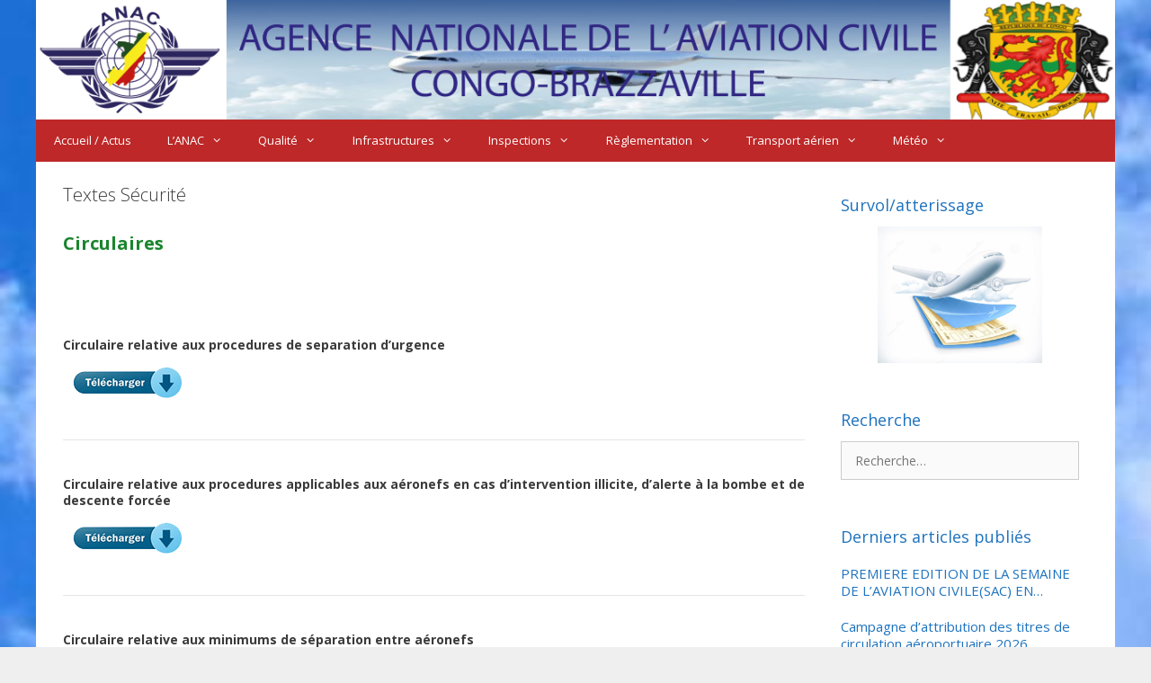

--- FILE ---
content_type: text/html; charset=UTF-8
request_url: https://anaccongo.cg/fr/category/textes-securites-fr/
body_size: 18139
content:
<!DOCTYPE html>
<html lang="fr-FR">
<head>
	<meta charset="UTF-8">
	<meta http-equiv="X-UA-Compatible" content="IE=edge" />
	<link rel="profile" href="https://gmpg.org/xfn/11">
	<title>Textes Sécurité &#8211; Anac- Congo</title>
<meta name='robots' content='max-image-preview:large' />
<link rel='dns-prefetch' href='//fonts.googleapis.com' />
<link href='https://fonts.gstatic.com' crossorigin rel='preconnect' />
<link rel="alternate" type="application/rss+xml" title="Anac- Congo &raquo; Flux" href="https://anaccongo.cg/fr/feed/" />
<link rel="alternate" type="application/rss+xml" title="Anac- Congo &raquo; Flux des commentaires" href="https://anaccongo.cg/fr/comments/feed/" />
<link rel="alternate" type="application/rss+xml" title="Anac- Congo &raquo; Flux de la catégorie Textes Sécurité" href="https://anaccongo.cg/fr/category/textes-securites-fr/feed/" />
<script type="text/javascript">
window._wpemojiSettings = {"baseUrl":"https:\/\/s.w.org\/images\/core\/emoji\/14.0.0\/72x72\/","ext":".png","svgUrl":"https:\/\/s.w.org\/images\/core\/emoji\/14.0.0\/svg\/","svgExt":".svg","source":{"concatemoji":"https:\/\/anaccongo.cg\/wp-includes\/js\/wp-emoji-release.min.js?ver=6.3.7"}};
/*! This file is auto-generated */
!function(i,n){var o,s,e;function c(e){try{var t={supportTests:e,timestamp:(new Date).valueOf()};sessionStorage.setItem(o,JSON.stringify(t))}catch(e){}}function p(e,t,n){e.clearRect(0,0,e.canvas.width,e.canvas.height),e.fillText(t,0,0);var t=new Uint32Array(e.getImageData(0,0,e.canvas.width,e.canvas.height).data),r=(e.clearRect(0,0,e.canvas.width,e.canvas.height),e.fillText(n,0,0),new Uint32Array(e.getImageData(0,0,e.canvas.width,e.canvas.height).data));return t.every(function(e,t){return e===r[t]})}function u(e,t,n){switch(t){case"flag":return n(e,"\ud83c\udff3\ufe0f\u200d\u26a7\ufe0f","\ud83c\udff3\ufe0f\u200b\u26a7\ufe0f")?!1:!n(e,"\ud83c\uddfa\ud83c\uddf3","\ud83c\uddfa\u200b\ud83c\uddf3")&&!n(e,"\ud83c\udff4\udb40\udc67\udb40\udc62\udb40\udc65\udb40\udc6e\udb40\udc67\udb40\udc7f","\ud83c\udff4\u200b\udb40\udc67\u200b\udb40\udc62\u200b\udb40\udc65\u200b\udb40\udc6e\u200b\udb40\udc67\u200b\udb40\udc7f");case"emoji":return!n(e,"\ud83e\udef1\ud83c\udffb\u200d\ud83e\udef2\ud83c\udfff","\ud83e\udef1\ud83c\udffb\u200b\ud83e\udef2\ud83c\udfff")}return!1}function f(e,t,n){var r="undefined"!=typeof WorkerGlobalScope&&self instanceof WorkerGlobalScope?new OffscreenCanvas(300,150):i.createElement("canvas"),a=r.getContext("2d",{willReadFrequently:!0}),o=(a.textBaseline="top",a.font="600 32px Arial",{});return e.forEach(function(e){o[e]=t(a,e,n)}),o}function t(e){var t=i.createElement("script");t.src=e,t.defer=!0,i.head.appendChild(t)}"undefined"!=typeof Promise&&(o="wpEmojiSettingsSupports",s=["flag","emoji"],n.supports={everything:!0,everythingExceptFlag:!0},e=new Promise(function(e){i.addEventListener("DOMContentLoaded",e,{once:!0})}),new Promise(function(t){var n=function(){try{var e=JSON.parse(sessionStorage.getItem(o));if("object"==typeof e&&"number"==typeof e.timestamp&&(new Date).valueOf()<e.timestamp+604800&&"object"==typeof e.supportTests)return e.supportTests}catch(e){}return null}();if(!n){if("undefined"!=typeof Worker&&"undefined"!=typeof OffscreenCanvas&&"undefined"!=typeof URL&&URL.createObjectURL&&"undefined"!=typeof Blob)try{var e="postMessage("+f.toString()+"("+[JSON.stringify(s),u.toString(),p.toString()].join(",")+"));",r=new Blob([e],{type:"text/javascript"}),a=new Worker(URL.createObjectURL(r),{name:"wpTestEmojiSupports"});return void(a.onmessage=function(e){c(n=e.data),a.terminate(),t(n)})}catch(e){}c(n=f(s,u,p))}t(n)}).then(function(e){for(var t in e)n.supports[t]=e[t],n.supports.everything=n.supports.everything&&n.supports[t],"flag"!==t&&(n.supports.everythingExceptFlag=n.supports.everythingExceptFlag&&n.supports[t]);n.supports.everythingExceptFlag=n.supports.everythingExceptFlag&&!n.supports.flag,n.DOMReady=!1,n.readyCallback=function(){n.DOMReady=!0}}).then(function(){return e}).then(function(){var e;n.supports.everything||(n.readyCallback(),(e=n.source||{}).concatemoji?t(e.concatemoji):e.wpemoji&&e.twemoji&&(t(e.twemoji),t(e.wpemoji)))}))}((window,document),window._wpemojiSettings);
</script>
<style type="text/css">
img.wp-smiley,
img.emoji {
	display: inline !important;
	border: none !important;
	box-shadow: none !important;
	height: 1em !important;
	width: 1em !important;
	margin: 0 0.07em !important;
	vertical-align: -0.1em !important;
	background: none !important;
	padding: 0 !important;
}
</style>
	<link rel='stylesheet' id='generate-fonts-css' href='//fonts.googleapis.com/css?family=Open+Sans:300,300italic,regular,italic,600,600italic,700,700italic,800,800italic' type='text/css' media='all' />
<link rel='stylesheet' id='wp-block-library-css' href='https://anaccongo.cg/wp-includes/css/dist/block-library/style.min.css?ver=6.3.7' type='text/css' media='all' />
<style id='classic-theme-styles-inline-css' type='text/css'>
/*! This file is auto-generated */
.wp-block-button__link{color:#fff;background-color:#32373c;border-radius:9999px;box-shadow:none;text-decoration:none;padding:calc(.667em + 2px) calc(1.333em + 2px);font-size:1.125em}.wp-block-file__button{background:#32373c;color:#fff;text-decoration:none}
</style>
<style id='global-styles-inline-css' type='text/css'>
body{--wp--preset--color--black: #000000;--wp--preset--color--cyan-bluish-gray: #abb8c3;--wp--preset--color--white: #ffffff;--wp--preset--color--pale-pink: #f78da7;--wp--preset--color--vivid-red: #cf2e2e;--wp--preset--color--luminous-vivid-orange: #ff6900;--wp--preset--color--luminous-vivid-amber: #fcb900;--wp--preset--color--light-green-cyan: #7bdcb5;--wp--preset--color--vivid-green-cyan: #00d084;--wp--preset--color--pale-cyan-blue: #8ed1fc;--wp--preset--color--vivid-cyan-blue: #0693e3;--wp--preset--color--vivid-purple: #9b51e0;--wp--preset--gradient--vivid-cyan-blue-to-vivid-purple: linear-gradient(135deg,rgba(6,147,227,1) 0%,rgb(155,81,224) 100%);--wp--preset--gradient--light-green-cyan-to-vivid-green-cyan: linear-gradient(135deg,rgb(122,220,180) 0%,rgb(0,208,130) 100%);--wp--preset--gradient--luminous-vivid-amber-to-luminous-vivid-orange: linear-gradient(135deg,rgba(252,185,0,1) 0%,rgba(255,105,0,1) 100%);--wp--preset--gradient--luminous-vivid-orange-to-vivid-red: linear-gradient(135deg,rgba(255,105,0,1) 0%,rgb(207,46,46) 100%);--wp--preset--gradient--very-light-gray-to-cyan-bluish-gray: linear-gradient(135deg,rgb(238,238,238) 0%,rgb(169,184,195) 100%);--wp--preset--gradient--cool-to-warm-spectrum: linear-gradient(135deg,rgb(74,234,220) 0%,rgb(151,120,209) 20%,rgb(207,42,186) 40%,rgb(238,44,130) 60%,rgb(251,105,98) 80%,rgb(254,248,76) 100%);--wp--preset--gradient--blush-light-purple: linear-gradient(135deg,rgb(255,206,236) 0%,rgb(152,150,240) 100%);--wp--preset--gradient--blush-bordeaux: linear-gradient(135deg,rgb(254,205,165) 0%,rgb(254,45,45) 50%,rgb(107,0,62) 100%);--wp--preset--gradient--luminous-dusk: linear-gradient(135deg,rgb(255,203,112) 0%,rgb(199,81,192) 50%,rgb(65,88,208) 100%);--wp--preset--gradient--pale-ocean: linear-gradient(135deg,rgb(255,245,203) 0%,rgb(182,227,212) 50%,rgb(51,167,181) 100%);--wp--preset--gradient--electric-grass: linear-gradient(135deg,rgb(202,248,128) 0%,rgb(113,206,126) 100%);--wp--preset--gradient--midnight: linear-gradient(135deg,rgb(2,3,129) 0%,rgb(40,116,252) 100%);--wp--preset--font-size--small: 13px;--wp--preset--font-size--medium: 20px;--wp--preset--font-size--large: 36px;--wp--preset--font-size--x-large: 42px;--wp--preset--spacing--20: 0.44rem;--wp--preset--spacing--30: 0.67rem;--wp--preset--spacing--40: 1rem;--wp--preset--spacing--50: 1.5rem;--wp--preset--spacing--60: 2.25rem;--wp--preset--spacing--70: 3.38rem;--wp--preset--spacing--80: 5.06rem;--wp--preset--shadow--natural: 6px 6px 9px rgba(0, 0, 0, 0.2);--wp--preset--shadow--deep: 12px 12px 50px rgba(0, 0, 0, 0.4);--wp--preset--shadow--sharp: 6px 6px 0px rgba(0, 0, 0, 0.2);--wp--preset--shadow--outlined: 6px 6px 0px -3px rgba(255, 255, 255, 1), 6px 6px rgba(0, 0, 0, 1);--wp--preset--shadow--crisp: 6px 6px 0px rgba(0, 0, 0, 1);}:where(.is-layout-flex){gap: 0.5em;}:where(.is-layout-grid){gap: 0.5em;}body .is-layout-flow > .alignleft{float: left;margin-inline-start: 0;margin-inline-end: 2em;}body .is-layout-flow > .alignright{float: right;margin-inline-start: 2em;margin-inline-end: 0;}body .is-layout-flow > .aligncenter{margin-left: auto !important;margin-right: auto !important;}body .is-layout-constrained > .alignleft{float: left;margin-inline-start: 0;margin-inline-end: 2em;}body .is-layout-constrained > .alignright{float: right;margin-inline-start: 2em;margin-inline-end: 0;}body .is-layout-constrained > .aligncenter{margin-left: auto !important;margin-right: auto !important;}body .is-layout-constrained > :where(:not(.alignleft):not(.alignright):not(.alignfull)){max-width: var(--wp--style--global--content-size);margin-left: auto !important;margin-right: auto !important;}body .is-layout-constrained > .alignwide{max-width: var(--wp--style--global--wide-size);}body .is-layout-flex{display: flex;}body .is-layout-flex{flex-wrap: wrap;align-items: center;}body .is-layout-flex > *{margin: 0;}body .is-layout-grid{display: grid;}body .is-layout-grid > *{margin: 0;}:where(.wp-block-columns.is-layout-flex){gap: 2em;}:where(.wp-block-columns.is-layout-grid){gap: 2em;}:where(.wp-block-post-template.is-layout-flex){gap: 1.25em;}:where(.wp-block-post-template.is-layout-grid){gap: 1.25em;}.has-black-color{color: var(--wp--preset--color--black) !important;}.has-cyan-bluish-gray-color{color: var(--wp--preset--color--cyan-bluish-gray) !important;}.has-white-color{color: var(--wp--preset--color--white) !important;}.has-pale-pink-color{color: var(--wp--preset--color--pale-pink) !important;}.has-vivid-red-color{color: var(--wp--preset--color--vivid-red) !important;}.has-luminous-vivid-orange-color{color: var(--wp--preset--color--luminous-vivid-orange) !important;}.has-luminous-vivid-amber-color{color: var(--wp--preset--color--luminous-vivid-amber) !important;}.has-light-green-cyan-color{color: var(--wp--preset--color--light-green-cyan) !important;}.has-vivid-green-cyan-color{color: var(--wp--preset--color--vivid-green-cyan) !important;}.has-pale-cyan-blue-color{color: var(--wp--preset--color--pale-cyan-blue) !important;}.has-vivid-cyan-blue-color{color: var(--wp--preset--color--vivid-cyan-blue) !important;}.has-vivid-purple-color{color: var(--wp--preset--color--vivid-purple) !important;}.has-black-background-color{background-color: var(--wp--preset--color--black) !important;}.has-cyan-bluish-gray-background-color{background-color: var(--wp--preset--color--cyan-bluish-gray) !important;}.has-white-background-color{background-color: var(--wp--preset--color--white) !important;}.has-pale-pink-background-color{background-color: var(--wp--preset--color--pale-pink) !important;}.has-vivid-red-background-color{background-color: var(--wp--preset--color--vivid-red) !important;}.has-luminous-vivid-orange-background-color{background-color: var(--wp--preset--color--luminous-vivid-orange) !important;}.has-luminous-vivid-amber-background-color{background-color: var(--wp--preset--color--luminous-vivid-amber) !important;}.has-light-green-cyan-background-color{background-color: var(--wp--preset--color--light-green-cyan) !important;}.has-vivid-green-cyan-background-color{background-color: var(--wp--preset--color--vivid-green-cyan) !important;}.has-pale-cyan-blue-background-color{background-color: var(--wp--preset--color--pale-cyan-blue) !important;}.has-vivid-cyan-blue-background-color{background-color: var(--wp--preset--color--vivid-cyan-blue) !important;}.has-vivid-purple-background-color{background-color: var(--wp--preset--color--vivid-purple) !important;}.has-black-border-color{border-color: var(--wp--preset--color--black) !important;}.has-cyan-bluish-gray-border-color{border-color: var(--wp--preset--color--cyan-bluish-gray) !important;}.has-white-border-color{border-color: var(--wp--preset--color--white) !important;}.has-pale-pink-border-color{border-color: var(--wp--preset--color--pale-pink) !important;}.has-vivid-red-border-color{border-color: var(--wp--preset--color--vivid-red) !important;}.has-luminous-vivid-orange-border-color{border-color: var(--wp--preset--color--luminous-vivid-orange) !important;}.has-luminous-vivid-amber-border-color{border-color: var(--wp--preset--color--luminous-vivid-amber) !important;}.has-light-green-cyan-border-color{border-color: var(--wp--preset--color--light-green-cyan) !important;}.has-vivid-green-cyan-border-color{border-color: var(--wp--preset--color--vivid-green-cyan) !important;}.has-pale-cyan-blue-border-color{border-color: var(--wp--preset--color--pale-cyan-blue) !important;}.has-vivid-cyan-blue-border-color{border-color: var(--wp--preset--color--vivid-cyan-blue) !important;}.has-vivid-purple-border-color{border-color: var(--wp--preset--color--vivid-purple) !important;}.has-vivid-cyan-blue-to-vivid-purple-gradient-background{background: var(--wp--preset--gradient--vivid-cyan-blue-to-vivid-purple) !important;}.has-light-green-cyan-to-vivid-green-cyan-gradient-background{background: var(--wp--preset--gradient--light-green-cyan-to-vivid-green-cyan) !important;}.has-luminous-vivid-amber-to-luminous-vivid-orange-gradient-background{background: var(--wp--preset--gradient--luminous-vivid-amber-to-luminous-vivid-orange) !important;}.has-luminous-vivid-orange-to-vivid-red-gradient-background{background: var(--wp--preset--gradient--luminous-vivid-orange-to-vivid-red) !important;}.has-very-light-gray-to-cyan-bluish-gray-gradient-background{background: var(--wp--preset--gradient--very-light-gray-to-cyan-bluish-gray) !important;}.has-cool-to-warm-spectrum-gradient-background{background: var(--wp--preset--gradient--cool-to-warm-spectrum) !important;}.has-blush-light-purple-gradient-background{background: var(--wp--preset--gradient--blush-light-purple) !important;}.has-blush-bordeaux-gradient-background{background: var(--wp--preset--gradient--blush-bordeaux) !important;}.has-luminous-dusk-gradient-background{background: var(--wp--preset--gradient--luminous-dusk) !important;}.has-pale-ocean-gradient-background{background: var(--wp--preset--gradient--pale-ocean) !important;}.has-electric-grass-gradient-background{background: var(--wp--preset--gradient--electric-grass) !important;}.has-midnight-gradient-background{background: var(--wp--preset--gradient--midnight) !important;}.has-small-font-size{font-size: var(--wp--preset--font-size--small) !important;}.has-medium-font-size{font-size: var(--wp--preset--font-size--medium) !important;}.has-large-font-size{font-size: var(--wp--preset--font-size--large) !important;}.has-x-large-font-size{font-size: var(--wp--preset--font-size--x-large) !important;}
.wp-block-navigation a:where(:not(.wp-element-button)){color: inherit;}
:where(.wp-block-post-template.is-layout-flex){gap: 1.25em;}:where(.wp-block-post-template.is-layout-grid){gap: 1.25em;}
:where(.wp-block-columns.is-layout-flex){gap: 2em;}:where(.wp-block-columns.is-layout-grid){gap: 2em;}
.wp-block-pullquote{font-size: 1.5em;line-height: 1.6;}
</style>
<link rel='stylesheet' id='responsive-lightbox-fancybox-css' href='https://anaccongo.cg/wp-content/plugins/responsive-lightbox/assets/fancybox/jquery.fancybox.min.css?ver=2.1.0' type='text/css' media='all' />
<link rel='stylesheet' id='generate-style-grid-css' href='https://anaccongo.cg/wp-content/themes/generatepress/css/unsemantic-grid.min.css?ver=2.2.2' type='text/css' media='all' />
<link rel='stylesheet' id='generate-style-css' href='https://anaccongo.cg/wp-content/themes/generatepress/style.min.css?ver=2.2.2' type='text/css' media='all' />
<style id='generate-style-inline-css' type='text/css'>
body{background-color:#efefef;color:#3a3a3a;}a, a:visited{color:#1e73be;}a:hover, a:focus, a:active{color:#000000;}body .grid-container{max-width:1200px;}body, button, input, select, textarea{font-family:"Open Sans", sans-serif;font-size:14px;}body{line-height:1.3;}p{margin-bottom:1em;}.entry-content > [class*="wp-block-"]:not(:last-child){margin-bottom:1em;}.main-navigation a, .menu-toggle{font-size:13px;}.main-navigation .main-nav ul ul li a{font-size:12px;}.widget-title{font-size:18px;}.sidebar .widget, .footer-widgets .widget{font-size:15px;}h1{font-size:20px;}h2{font-weight:bold;font-size:20px;}@media (max-width:768px){.main-title{font-size:30px;}h1{font-size:20px;}h2{font-size:20px;}}.top-bar{background-color:#636363;color:#ffffff;}.top-bar a,.top-bar a:visited{color:#ffffff;}.top-bar a:hover{color:#303030;}.site-header{background-color:#ffffff;color:#3a3a3a;}.site-header a,.site-header a:visited{color:#3a3a3a;}.main-title a,.main-title a:hover,.main-title a:visited{color:#222222;}.site-description{color:#757575;}.main-navigation,.main-navigation ul ul{background-color:#be2828;}.main-navigation .main-nav ul li a,.menu-toggle{color:#ffffff;}.main-navigation .main-nav ul li:hover > a,.main-navigation .main-nav ul li:focus > a, .main-navigation .main-nav ul li.sfHover > a{color:#222222;background-color:#e6fae6;}button.menu-toggle:hover,button.menu-toggle:focus,.main-navigation .mobile-bar-items a,.main-navigation .mobile-bar-items a:hover,.main-navigation .mobile-bar-items a:focus{color:#ffffff;}.main-navigation .main-nav ul li[class*="current-menu-"] > a{color:#222222;background-color:#ffffcc;}.main-navigation .main-nav ul li[class*="current-menu-"] > a:hover,.main-navigation .main-nav ul li[class*="current-menu-"].sfHover > a{color:#222222;background-color:#ffffcc;}.navigation-search input[type="search"],.navigation-search input[type="search"]:active{color:#e6fae6;background-color:#e6fae6;}.navigation-search input[type="search"]:focus{color:#222222;background-color:#e6fae6;}.main-navigation ul ul{background-color:#be2828;}.main-navigation .main-nav ul ul li a{color:#ffffff;}.main-navigation .main-nav ul ul li:hover > a,.main-navigation .main-nav ul ul li:focus > a,.main-navigation .main-nav ul ul li.sfHover > a{color:#222222;background-color:#e6fae6;}.main-navigation .main-nav ul ul li[class*="current-menu-"] > a{color:#222222;background-color:#ffffcc;}.main-navigation .main-nav ul ul li[class*="current-menu-"] > a:hover,.main-navigation .main-nav ul ul li[class*="current-menu-"].sfHover > a{color:#222222;background-color:#ffffcc;}.separate-containers .inside-article, .separate-containers .comments-area, .separate-containers .page-header, .one-container .container, .separate-containers .paging-navigation, .inside-page-header{background-color:#ffffff;}.inside-article a,.inside-article a:visited,.paging-navigation a,.paging-navigation a:visited,.comments-area a,.comments-area a:visited,.page-header a,.page-header a:visited{color:#1a852d;}.entry-meta{color:#595959;}.entry-meta a,.entry-meta a:visited{color:#595959;}.entry-meta a:hover{color:#1e73be;}.sidebar .widget{background-color:#ffffff;}.sidebar .widget .widget-title{color:#1e72bd;}.footer-widgets{background-color:#e6fae6;}.footer-widgets .widget-title{color:#000000;}.site-info{color:#ffffff;background-color:#222222;}.site-info a,.site-info a:visited{color:#ffffff;}.site-info a:hover{color:#606060;}.footer-bar .widget_nav_menu .current-menu-item a{color:#606060;}input[type="text"],input[type="email"],input[type="url"],input[type="password"],input[type="search"],input[type="tel"],input[type="number"],textarea,select{color:#666666;background-color:#fafafa;border-color:#cccccc;}input[type="text"]:focus,input[type="email"]:focus,input[type="url"]:focus,input[type="password"]:focus,input[type="search"]:focus,input[type="tel"]:focus,input[type="number"]:focus,textarea:focus,select:focus{color:#666666;background-color:#ffffff;border-color:#bfbfbf;}button,html input[type="button"],input[type="reset"],input[type="submit"],a.button,a.button:visited,a.wp-block-button__link:not(.has-background){color:#ffffff;background-color:#be2828;}button:hover,html input[type="button"]:hover,input[type="reset"]:hover,input[type="submit"]:hover,a.button:hover,button:focus,html input[type="button"]:focus,input[type="reset"]:focus,input[type="submit"]:focus,a.button:focus,a.wp-block-button__link:not(.has-background):active,a.wp-block-button__link:not(.has-background):focus,a.wp-block-button__link:not(.has-background):hover{color:#ffffff;background-color:#be2828;}.generate-back-to-top,.generate-back-to-top:visited{background-color:rgba( 0,0,0,0.4 );color:#ffffff;}.generate-back-to-top:hover,.generate-back-to-top:focus{background-color:rgba( 0,0,0,0.6 );color:#ffffff;}.inside-header{padding:93px 40px 40px 40px;}.separate-containers .inside-article, .separate-containers .comments-area, .separate-containers .page-header, .separate-containers .paging-navigation, .one-container .site-content, .inside-page-header{padding:25px 30px 30px 30px;}.entry-content .alignwide, body:not(.no-sidebar) .entry-content .alignfull{margin-left:-30px;width:calc(100% + 60px);max-width:calc(100% + 60px);}@media (max-width:768px){.separate-containers .inside-article, .separate-containers .comments-area, .separate-containers .page-header, .separate-containers .paging-navigation, .one-container .site-content, .inside-page-header{padding:30px;}.entry-content .alignwide, body:not(.no-sidebar) .entry-content .alignfull{margin-left:-30px;width:calc(100% + 60px);max-width:calc(100% + 60px);}}.one-container.right-sidebar .site-main,.one-container.both-right .site-main{margin-right:30px;}.one-container.left-sidebar .site-main,.one-container.both-left .site-main{margin-left:30px;}.one-container.both-sidebars .site-main{margin:0px 30px 0px 30px;}.separate-containers .widget, .separate-containers .site-main > *, .separate-containers .page-header, .widget-area .main-navigation{margin-bottom:19px;}.right-sidebar.separate-containers .site-main{margin:19px 19px 19px 0px;}.left-sidebar.separate-containers .site-main{margin:19px 0px 19px 19px;}.both-sidebars.separate-containers .site-main{margin:19px;}.both-right.separate-containers .site-main{margin:19px 19px 19px 0px;}.both-right.separate-containers .inside-left-sidebar{margin-right:9px;}.both-right.separate-containers .inside-right-sidebar{margin-left:9px;}.both-left.separate-containers .site-main{margin:19px 0px 19px 19px;}.both-left.separate-containers .inside-left-sidebar{margin-right:9px;}.both-left.separate-containers .inside-right-sidebar{margin-left:9px;}.separate-containers .site-main{margin-top:19px;margin-bottom:19px;}.separate-containers .page-header-image, .separate-containers .page-header-contained, .separate-containers .page-header-image-single, .separate-containers .page-header-content-single{margin-top:19px;}.separate-containers .inside-right-sidebar, .separate-containers .inside-left-sidebar{margin-top:19px;margin-bottom:19px;}.main-navigation .main-nav ul li a,.menu-toggle,.main-navigation .mobile-bar-items a{line-height:47px;}.navigation-search input{height:47px;}.rtl .menu-item-has-children .dropdown-menu-toggle{padding-left:20px;}.rtl .main-navigation .main-nav ul li.menu-item-has-children > a{padding-right:20px;}.widget-area .widget{padding:10px;}.navigation-search, .navigation-search input{height:100%;}
body{background-image:url('http://anaccongo.cg/wp-content/uploads/2017/03/bannerwd2.jpg');background-repeat:no-repeat;background-size:cover;}.site-header{background-image:url('http://anaccongo.cg/wp-content/uploads/2019/03/entetesit-1.png');background-repeat:no-repeat;background-size:100% auto;}
</style>
<link rel='stylesheet' id='generate-mobile-style-css' href='https://anaccongo.cg/wp-content/themes/generatepress/css/mobile.min.css?ver=2.2.2' type='text/css' media='all' />
<link rel='stylesheet' id='font-awesome-css' href='https://anaccongo.cg/wp-content/plugins/elementor/assets/lib/font-awesome/css/font-awesome.min.css?ver=4.7.0' type='text/css' media='all' />
<link rel='stylesheet' id='newsletter-css' href='https://anaccongo.cg/wp-content/plugins/newsletter/style.css?ver=5.8.9' type='text/css' media='all' />
<link rel='stylesheet' id='generate-blog-css' href='https://anaccongo.cg/wp-content/plugins/gp-premium/blog/functions/css/style-min.css?ver=1.5.6' type='text/css' media='all' />
<link rel='stylesheet' id='wppb_stylesheet-css' href='https://anaccongo.cg/wp-content/plugins/profile-builder/assets/css/style-front-end.css?ver=2.9.6' type='text/css' media='all' />
<script type='text/javascript' src='https://anaccongo.cg/wp-includes/js/jquery/jquery.min.js?ver=3.7.0' id='jquery-core-js'></script>
<script type='text/javascript' src='https://anaccongo.cg/wp-includes/js/jquery/jquery-migrate.min.js?ver=3.4.1' id='jquery-migrate-js'></script>
<script type='text/javascript' src='https://anaccongo.cg/wp-content/plugins/responsive-lightbox/assets/fancybox/jquery.fancybox.min.js?ver=2.1.0' id='responsive-lightbox-fancybox-js'></script>
<script type='text/javascript' src='https://anaccongo.cg/wp-content/plugins/responsive-lightbox/assets/infinitescroll/infinite-scroll.pkgd.min.js?ver=6.3.7' id='responsive-lightbox-infinite-scroll-js'></script>
<script type='text/javascript' id='responsive-lightbox-js-extra'>
/* <![CDATA[ */
var rlArgs = {"script":"fancybox","selector":"lightbox","customEvents":"","activeGalleries":"1","modal":"0","showOverlay":"1","showCloseButton":"1","enableEscapeButton":"1","hideOnOverlayClick":"1","hideOnContentClick":"0","cyclic":"0","showNavArrows":"1","autoScale":"1","scrolling":"yes","centerOnScroll":"1","opacity":"1","overlayOpacity":"70","overlayColor":"#666","titleShow":"1","titlePosition":"outside","transitions":"fade","easings":"swing","speeds":"300","changeSpeed":"300","changeFade":"100","padding":"5","margin":"5","videoWidth":"1080","videoHeight":"720","woocommerce_gallery":"0","ajaxurl":"https:\/\/anaccongo.cg\/wp-admin\/admin-ajax.php","nonce":"6070d85620"};
/* ]]> */
</script>
<script type='text/javascript' src='https://anaccongo.cg/wp-content/plugins/responsive-lightbox/js/front.js?ver=2.1.0' id='responsive-lightbox-js'></script>
<link rel="https://api.w.org/" href="https://anaccongo.cg/wp-json/" /><link rel="alternate" type="application/json" href="https://anaccongo.cg/wp-json/wp/v2/categories/846" /><link rel="EditURI" type="application/rsd+xml" title="RSD" href="https://anaccongo.cg/xmlrpc.php?rsd" />
<meta name="generator" content="WordPress 6.3.7" />
<style>
		#category-posts-2-internal ul {padding: 0;}
#category-posts-2-internal .cat-post-item img {max-width: initial; max-height: initial; margin: initial;}
#category-posts-2-internal .cat-post-author {margin-bottom: 0;}
#category-posts-2-internal .cat-post-thumbnail {margin: 5px 10px 5px 0;}
#category-posts-2-internal .cat-post-item:before {content: ""; clear: both;}
#category-posts-2-internal .cat-post-excerpt-more {display: inline-block;}
#category-posts-2-internal .cat-post-item {list-style: none; margin: 3px 0 10px; padding: 3px 0;}
#category-posts-2-internal .cat-post-current .cat-post-title {font-weight: bold; text-transform: uppercase;}
#category-posts-2-internal [class*=cat-post-tax] {font-size: 0.85em;}
#category-posts-2-internal [class*=cat-post-tax] * {display:inline-block;}
#category-posts-2-internal .cat-post-item:after {content: ""; display: table;	clear: both;}
#category-posts-2-internal .cat-post-item .cat-post-title {overflow: hidden;text-overflow: ellipsis;white-space: initial;display: -webkit-box;-webkit-line-clamp: 2;-webkit-box-orient: vertical;padding-bottom: 0 !important;}
#category-posts-2-internal .cat-post-item:after {content: ""; display: table;	clear: both;}
#category-posts-2-internal .cat-post-thumbnail {display:block; float:left; margin:5px 10px 5px 0;}
#category-posts-2-internal .cat-post-crop {overflow:hidden;display:block;}
#category-posts-2-internal p {margin:5px 0 0 0}
#category-posts-2-internal li > div {margin:5px 0 0 0; clear:both;}
#category-posts-2-internal .dashicons {vertical-align:middle;}
#category-posts-2-internal .cat-post-thumbnail .cat-post-crop img {height: 150px;}
#category-posts-2-internal .cat-post-thumbnail .cat-post-crop img {width: 150px;}
#category-posts-2-internal .cat-post-thumbnail .cat-post-crop img {object-fit: cover; max-width: 100%; display: block;}
#category-posts-2-internal .cat-post-thumbnail .cat-post-crop-not-supported img {width: 100%;}
#category-posts-2-internal .cat-post-thumbnail {max-width:100%;}
#category-posts-2-internal .cat-post-item img {margin: initial;}
</style>
		<meta name="viewport" content="width=device-width, initial-scale=1">		<style type="text/css" id="wp-custom-css">
			.tnp-widget input.tnp-submit {
    background-color: #BE2828;
    color: #fff;
}

.entry-meta {display: none;
}

.widget-title {
    
    margin-bottom: 10px;
}		</style>
		</head>

<body class="archive category category-textes-securites-fr category-846 wp-embed-responsive post-image-below-header post-image-aligned-center sticky-menu-fade right-sidebar nav-below-header contained-header one-container active-footer-widgets-3 nav-aligned-left header-aligned-center dropdown-hover elementor-default elementor-kit-6807" itemtype="https://schema.org/Blog" itemscope>
	<a class="screen-reader-text skip-link" href="#content" title="Aller au contenu">Aller au contenu</a>		<header id="masthead" class="site-header grid-container grid-parent" itemtype="https://schema.org/WPHeader" itemscope>
			<div class="inside-header grid-container grid-parent">
							</div><!-- .inside-header -->
		</header><!-- #masthead -->
				<nav id="site-navigation" class="main-navigation grid-container grid-parent" itemtype="https://schema.org/SiteNavigationElement" itemscope>
			<div class="inside-navigation grid-container grid-parent">
								<button class="menu-toggle" aria-controls="primary-menu" aria-expanded="false">
										<span class="mobile-menu">Menu</span>
				</button>
				<div id="primary-menu" class="main-nav"><ul id="menu-hauptmenue" class=" menu sf-menu"><li id="menu-item-19" class="menu-item menu-item-type-taxonomy menu-item-object-category menu-item-19"><a href="https://anaccongo.cg/fr/category/accueil-fr/">Accueil / Actus</a></li>
<li id="menu-item-326" class="menu-item menu-item-type-taxonomy menu-item-object-category menu-item-has-children menu-item-326"><a href="https://anaccongo.cg/fr/category/lagence-fr/">L&rsquo;ANAC<span role="presentation" class="dropdown-menu-toggle"></span></a>
<ul class="sub-menu">
	<li id="menu-item-59" class="menu-item menu-item-type-post_type menu-item-object-post menu-item-59"><a href="https://anaccongo.cg/fr/2017/03/14/mot-du-directeur-general/">Mot du Directeur Général</a></li>
	<li id="menu-item-58" class="menu-item menu-item-type-post_type menu-item-object-post menu-item-58"><a href="https://anaccongo.cg/fr/2015/03/13/equipe-dirigeante/">Equipe dirigeante</a></li>
	<li id="menu-item-65" class="menu-item menu-item-type-post_type menu-item-object-post menu-item-65"><a href="https://anaccongo.cg/fr/2015/03/13/presentation-et-missions/">Présentation et missions</a></li>
	<li id="menu-item-74" class="menu-item menu-item-type-post_type menu-item-object-post menu-item-74"><a href="https://anaccongo.cg/fr/2015/03/13/organisation/">Organisation</a></li>
	<li id="menu-item-72" class="menu-item menu-item-type-post_type menu-item-object-post menu-item-72"><a href="https://anaccongo.cg/fr/2015/03/13/mentions-legales/">Mentions légales</a></li>
	<li id="menu-item-1479" class="menu-item menu-item-type-post_type menu-item-object-page menu-item-privacy-policy menu-item-1479"><a rel="privacy-policy" href="https://anaccongo.cg/fr/connexion/">Connexion</a></li>
</ul>
</li>
<li id="menu-item-3252" class="menu-item menu-item-type-taxonomy menu-item-object-category menu-item-has-children menu-item-3252"><a href="https://anaccongo.cg/fr/category/qualite-fr/">Qualité<span role="presentation" class="dropdown-menu-toggle"></span></a>
<ul class="sub-menu">
	<li id="menu-item-3286" class="menu-item menu-item-type-post_type menu-item-object-post menu-item-3286"><a href="https://anaccongo.cg/fr/2000/03/03/politique-qualite/">Politique Qualité</a></li>
	<li id="menu-item-3273" class="menu-item menu-item-type-post_type menu-item-object-post menu-item-3273"><a href="https://anaccongo.cg/fr/2000/03/03/manuel-qualite-et-procedures-qualites/">Manuel qualité et Procédures qualités</a></li>
</ul>
</li>
<li id="menu-item-328" class="menu-item menu-item-type-taxonomy menu-item-object-category menu-item-has-children menu-item-328"><a href="https://anaccongo.cg/fr/category/infrastructures-fr/">Infrastructures<span role="presentation" class="dropdown-menu-toggle"></span></a>
<ul class="sub-menu">
	<li id="menu-item-131" class="menu-item menu-item-type-post_type menu-item-object-post menu-item-131"><a href="https://anaccongo.cg/fr/2015/03/13/aeroports-et-aerodromes/">Aéroports et aérodromes</a></li>
	<li id="menu-item-129" class="menu-item menu-item-type-post_type menu-item-object-post menu-item-129"><a href="https://anaccongo.cg/fr/2015/03/13/aide-a-la-navigation-aerienne/">Aide à la navigation aérienne</a></li>
	<li id="menu-item-128" class="menu-item menu-item-type-post_type menu-item-object-post menu-item-128"><a href="https://anaccongo.cg/fr/2015/03/13/sar/">SAR</a></li>
</ul>
</li>
<li id="menu-item-329" class="menu-item menu-item-type-taxonomy menu-item-object-category menu-item-has-children menu-item-329"><a href="https://anaccongo.cg/fr/category/inspections-fr/">Inspections<span role="presentation" class="dropdown-menu-toggle"></span></a>
<ul class="sub-menu">
	<li id="menu-item-161" class="menu-item menu-item-type-post_type menu-item-object-post menu-item-161"><a href="https://anaccongo.cg/fr/2015/03/13/audits-et-inspections/">Audits et inspections</a></li>
	<li id="menu-item-160" class="menu-item menu-item-type-post_type menu-item-object-post menu-item-has-children menu-item-160"><a href="https://anaccongo.cg/fr/2015/03/13/acces-reserve/">Accès réservé<span role="presentation" class="dropdown-menu-toggle"></span></a>
	<ul class="sub-menu">
		<li id="menu-item-1195" class="menu-item menu-item-type-post_type menu-item-object-post menu-item-1195"><a href="https://anaccongo.cg/fr/2016/09/05/air/">AIR</a></li>
		<li id="menu-item-1196" class="menu-item menu-item-type-post_type menu-item-object-post menu-item-1196"><a href="https://anaccongo.cg/fr/2016/09/05/ops/">OPS</a></li>
		<li id="menu-item-5961" class="menu-item menu-item-type-post_type menu-item-object-post menu-item-5961"><a href="https://anaccongo.cg/fr/2016/06/15/ans2/">ANS</a></li>
		<li id="menu-item-1197" class="menu-item menu-item-type-post_type menu-item-object-post menu-item-1197"><a href="https://anaccongo.cg/fr/2016/09/05/pel/">PEL</a></li>
		<li id="menu-item-1198" class="menu-item menu-item-type-post_type menu-item-object-post menu-item-1198"><a href="https://anaccongo.cg/fr/2016/09/05/aga/">AGA</a></li>
	</ul>
</li>
	<li id="menu-item-159" class="menu-item menu-item-type-post_type menu-item-object-post menu-item-has-children menu-item-159"><a href="https://anaccongo.cg/fr/2015/03/13/politique-inspection/">Politique inspection<span role="presentation" class="dropdown-menu-toggle"></span></a>
	<ul class="sub-menu">
		<li id="menu-item-158" class="menu-item menu-item-type-post_type menu-item-object-post menu-item-158"><a href="https://anaccongo.cg/fr/2015/03/13/programme-de-surveillance-continue/">Programme de surveillance continue</a></li>
		<li id="menu-item-157" class="menu-item menu-item-type-post_type menu-item-object-post menu-item-157"><a href="https://anaccongo.cg/fr/2015/03/13/programme-safa/">Programme SAFA</a></li>
	</ul>
</li>
</ul>
</li>
<li id="menu-item-330" class="menu-item menu-item-type-taxonomy menu-item-object-category menu-item-has-children menu-item-330"><a href="https://anaccongo.cg/fr/category/reglementation-fr/">Règlementation<span role="presentation" class="dropdown-menu-toggle"></span></a>
<ul class="sub-menu">
	<li id="menu-item-332" class="menu-item menu-item-type-post_type menu-item-object-post menu-item-332"><a href="https://anaccongo.cg/fr/2019/01/17/textes-communautaires/">Textes communautaires</a></li>
	<li id="menu-item-7194" class="menu-item menu-item-type-post_type menu-item-object-post menu-item-7194"><a href="https://anaccongo.cg/fr/2025/07/07/exemptions-derogations-delivrees/">Exemptions/Dérogations délivrées</a></li>
	<li id="menu-item-4238" class="menu-item menu-item-type-taxonomy menu-item-object-category menu-item-has-children menu-item-4238"><a href="https://anaccongo.cg/fr/category/aga-fr/">AGA<span role="presentation" class="dropdown-menu-toggle"></span></a>
	<ul class="sub-menu">
		<li id="menu-item-4399" class="menu-item menu-item-type-post_type menu-item-object-post menu-item-4399"><a href="https://anaccongo.cg/fr/2000/04/11/lois-2/">Lois</a></li>
		<li id="menu-item-4258" class="menu-item menu-item-type-post_type menu-item-object-post menu-item-4258"><a href="https://anaccongo.cg/fr/2000/04/11/decrets-2/">Décrets</a></li>
		<li id="menu-item-4257" class="menu-item menu-item-type-post_type menu-item-object-post menu-item-4257"><a href="https://anaccongo.cg/fr/2000/04/11/arretes/">Arrêtés</a></li>
		<li id="menu-item-4256" class="menu-item menu-item-type-post_type menu-item-object-post menu-item-4256"><a href="https://anaccongo.cg/fr/2000/04/11/decisions-2/">Décisions</a></li>
		<li id="menu-item-4255" class="menu-item menu-item-type-post_type menu-item-object-post menu-item-4255"><a href="https://anaccongo.cg/fr/2000/04/11/circulaires-2/">Circulaires et Instructions</a></li>
		<li id="menu-item-1204" class="menu-item menu-item-type-post_type menu-item-object-post menu-item-1204"><a href="https://anaccongo.cg/fr/2016/09/05/aerodromes/">Outils (Formulaires, Guides, Procédures, etc…)</a></li>
	</ul>
</li>
	<li id="menu-item-4239" class="menu-item menu-item-type-taxonomy menu-item-object-category menu-item-has-children menu-item-4239"><a href="https://anaccongo.cg/fr/category/air/">AIR<span role="presentation" class="dropdown-menu-toggle"></span></a>
	<ul class="sub-menu">
		<li id="menu-item-4263" class="menu-item menu-item-type-post_type menu-item-object-post menu-item-4263"><a href="https://anaccongo.cg/fr/2000/04/11/lois-3/">Lois</a></li>
		<li id="menu-item-4373" class="menu-item menu-item-type-post_type menu-item-object-post menu-item-4373"><a href="https://anaccongo.cg/fr/2000/04/11/decrets-9/">Décrets</a></li>
		<li id="menu-item-4366" class="menu-item menu-item-type-post_type menu-item-object-post menu-item-4366"><a href="https://anaccongo.cg/fr/2000/04/11/arretes-6/">Arrêtés</a></li>
		<li id="menu-item-4384" class="menu-item menu-item-type-post_type menu-item-object-post menu-item-4384"><a href="https://anaccongo.cg/fr/2000/04/11/decisions-9/">Décisions</a></li>
		<li id="menu-item-4380" class="menu-item menu-item-type-post_type menu-item-object-post menu-item-4380"><a href="https://anaccongo.cg/fr/2000/04/11/circulaires-5/">Circulaires et Instructions</a></li>
		<li id="menu-item-4390" class="menu-item menu-item-type-post_type menu-item-object-post menu-item-4390"><a href="https://anaccongo.cg/fr/2015/03/13/navigabilite/">Outils (Formulaires, Guides, Procédures, etc…)</a></li>
	</ul>
</li>
	<li id="menu-item-4240" class="menu-item menu-item-type-taxonomy menu-item-object-category menu-item-has-children menu-item-4240"><a href="https://anaccongo.cg/fr/category/ans-fr/">ANS<span role="presentation" class="dropdown-menu-toggle"></span></a>
	<ul class="sub-menu">
		<li id="menu-item-4283" class="menu-item menu-item-type-post_type menu-item-object-post menu-item-4283"><a href="https://anaccongo.cg/fr/2000/04/11/lois-6/">Lois</a></li>
		<li id="menu-item-4372" class="menu-item menu-item-type-post_type menu-item-object-post menu-item-4372"><a href="https://anaccongo.cg/fr/2000/04/11/decrets-10/">Décrets</a></li>
		<li id="menu-item-4367" class="menu-item menu-item-type-post_type menu-item-object-post menu-item-4367"><a href="https://anaccongo.cg/fr/2000/04/11/arretes-5/">Arrêtés</a></li>
		<li id="menu-item-4389" class="menu-item menu-item-type-post_type menu-item-object-post menu-item-4389"><a href="https://anaccongo.cg/fr/2000/04/11/decisions-4/">Décisions</a></li>
		<li id="menu-item-4381" class="menu-item menu-item-type-post_type menu-item-object-post menu-item-4381"><a href="https://anaccongo.cg/fr/2000/04/11/circulaires-4/">Circulaires et Instructions</a></li>
		<li id="menu-item-1203" class="menu-item menu-item-type-post_type menu-item-object-post menu-item-1203"><a href="https://anaccongo.cg/fr/2016/09/05/ans/">Outils (Formulaires, Guides, Procédures, etc…)</a></li>
	</ul>
</li>
	<li id="menu-item-4242" class="menu-item menu-item-type-taxonomy menu-item-object-category menu-item-has-children menu-item-4242"><a href="https://anaccongo.cg/fr/category/pel-fr/">PEL<span role="presentation" class="dropdown-menu-toggle"></span></a>
	<ul class="sub-menu">
		<li id="menu-item-4284" class="menu-item menu-item-type-post_type menu-item-object-post menu-item-4284"><a href="https://anaccongo.cg/fr/2000/04/11/lois-5/">Lois</a></li>
		<li id="menu-item-4374" class="menu-item menu-item-type-post_type menu-item-object-post menu-item-4374"><a href="https://anaccongo.cg/fr/2000/04/11/decrets-8/">Décrets</a></li>
		<li id="menu-item-4370" class="menu-item menu-item-type-post_type menu-item-object-post menu-item-4370"><a href="https://anaccongo.cg/fr/2000/04/11/arretes-2/">Arrêtés</a></li>
		<li id="menu-item-4388" class="menu-item menu-item-type-post_type menu-item-object-post menu-item-4388"><a href="https://anaccongo.cg/fr/2000/04/11/decisions-5/">Décisions</a></li>
		<li id="menu-item-4379" class="menu-item menu-item-type-post_type menu-item-object-post menu-item-4379"><a href="https://anaccongo.cg/fr/2000/04/11/circulaires-6/">Circulaires et Instructions</a></li>
		<li id="menu-item-83" class="menu-item menu-item-type-post_type menu-item-object-post menu-item-83"><a href="https://anaccongo.cg/fr/2015/03/13/licences/">Outils (Formulaires, Guides, Procédures, etc…)</a></li>
	</ul>
</li>
	<li id="menu-item-4241" class="menu-item menu-item-type-taxonomy menu-item-object-category menu-item-has-children menu-item-4241"><a href="https://anaccongo.cg/fr/category/ops/">OPS<span role="presentation" class="dropdown-menu-toggle"></span></a>
	<ul class="sub-menu">
		<li id="menu-item-4285" class="menu-item menu-item-type-post_type menu-item-object-post menu-item-4285"><a href="https://anaccongo.cg/fr/2000/04/11/lois-4/">Lois</a></li>
		<li id="menu-item-4377" class="menu-item menu-item-type-post_type menu-item-object-post menu-item-4377"><a href="https://anaccongo.cg/fr/2000/04/11/decrets-5/">Décrets</a></li>
		<li id="menu-item-4368" class="menu-item menu-item-type-post_type menu-item-object-post menu-item-4368"><a href="https://anaccongo.cg/fr/2000/04/11/arretes-4/">Arrêtés</a></li>
		<li id="menu-item-4385" class="menu-item menu-item-type-post_type menu-item-object-post menu-item-4385"><a href="https://anaccongo.cg/fr/2000/04/11/decisions-8/">Décisions</a></li>
		<li id="menu-item-4382" class="menu-item menu-item-type-post_type menu-item-object-post menu-item-4382"><a href="https://anaccongo.cg/fr/2000/04/11/circulaires-3/">Circulaires et Instructions</a></li>
		<li id="menu-item-82" class="menu-item menu-item-type-post_type menu-item-object-post menu-item-82"><a href="https://anaccongo.cg/fr/2015/03/13/operations-aeriennes/">Outils (Formulaires, Guides, Procédures, etc…)</a></li>
	</ul>
</li>
	<li id="menu-item-327" class="menu-item menu-item-type-taxonomy menu-item-object-category menu-item-has-children menu-item-327"><a href="https://anaccongo.cg/fr/category/surete-fr/">Sûreté<span role="presentation" class="dropdown-menu-toggle"></span></a>
	<ul class="sub-menu">
		<li id="menu-item-99" class="menu-item menu-item-type-post_type menu-item-object-post menu-item-99"><a href="https://anaccongo.cg/fr/2015/03/13/controle-qualite/">Contrôle qualité</a></li>
		<li id="menu-item-98" class="menu-item menu-item-type-post_type menu-item-object-post menu-item-98"><a href="https://anaccongo.cg/fr/2015/03/13/faqs/">FAQs</a></li>
		<li id="menu-item-97" class="menu-item menu-item-type-post_type menu-item-object-post menu-item-97"><a href="https://anaccongo.cg/fr/2015/03/13/liste-des-objets-interdits-en-cabines/">Liste des objets interdits en cabines</a></li>
		<li id="menu-item-96" class="menu-item menu-item-type-post_type menu-item-object-post menu-item-96"><a href="https://anaccongo.cg/fr/2015/03/13/programme-national-de-surete/">Programme national de sûreté</a></li>
		<li id="menu-item-95" class="menu-item menu-item-type-post_type menu-item-object-post menu-item-95"><a href="https://anaccongo.cg/fr/2015/03/13/redevances/">Redevances</a></li>
	</ul>
</li>
</ul>
</li>
<li id="menu-item-335" class="menu-item menu-item-type-taxonomy menu-item-object-category menu-item-has-children menu-item-335"><a href="https://anaccongo.cg/fr/category/transport-aerien-fr/">Transport aérien<span role="presentation" class="dropdown-menu-toggle"></span></a>
<ul class="sub-menu">
	<li id="menu-item-119" class="menu-item menu-item-type-post_type menu-item-object-post menu-item-119"><a href="https://anaccongo.cg/fr/2015/03/13/agrements/">Agréments</a></li>
	<li id="menu-item-118" class="menu-item menu-item-type-post_type menu-item-object-post menu-item-118"><a href="https://anaccongo.cg/fr/2015/03/13/accords-aeriens/">Accords aériens</a></li>
	<li id="menu-item-117" class="menu-item menu-item-type-post_type menu-item-object-post menu-item-117"><a href="https://anaccongo.cg/fr/2015/03/13/relations-internationales/">Relations internationales</a></li>
	<li id="menu-item-116" class="menu-item menu-item-type-post_type menu-item-object-post menu-item-116"><a href="https://anaccongo.cg/fr/2015/03/13/statistiques-et-evolution/">Statistiques et évolution</a></li>
	<li id="menu-item-115" class="menu-item menu-item-type-post_type menu-item-object-post menu-item-115"><a href="https://anaccongo.cg/fr/2015/03/13/survol-et-atterissage/">Survol et atterissage</a></li>
	<li id="menu-item-114" class="menu-item menu-item-type-post_type menu-item-object-post menu-item-114"><a href="https://anaccongo.cg/fr/2015/03/13/faqs-2/">FAQs</a></li>
</ul>
</li>
<li id="menu-item-1208" class="menu-item menu-item-type-post_type menu-item-object-post menu-item-has-children menu-item-1208"><a href="https://anaccongo.cg/fr/2016/09/05/meteo/">Météo<span role="presentation" class="dropdown-menu-toggle"></span></a>
<ul class="sub-menu">
	<li id="menu-item-6111" class="menu-item menu-item-type-post_type menu-item-object-post menu-item-6111"><a href="https://anaccongo.cg/fr/2015/06/16/bulletin-agrometeorologique/">Bulletin Agrométéorologique</a></li>
	<li id="menu-item-420" class="menu-item menu-item-type-custom menu-item-object-custom menu-item-420"><a target="_blank" rel="noopener">Bulletin de prévision de temps</a></li>
	<li id="menu-item-424" class="menu-item menu-item-type-custom menu-item-object-custom menu-item-424"><a target="_blank" rel="noopener">Bulletin de veille climatique</a></li>
	<li id="menu-item-868" class="menu-item menu-item-type-post_type menu-item-object-post menu-item-868"><a href="https://anaccongo.cg/fr/2017/05/10/adcon/">Stations météorologiques</a></li>
</ul>
</li>
</ul></div>			</div><!-- .inside-navigation -->
		</nav><!-- #site-navigation -->
		
	<div id="page" class="hfeed site grid-container container grid-parent">
		<div id="content" class="site-content">
			
	<div id="primary" class="content-area grid-parent mobile-grid-100 grid-75 tablet-grid-75">
		<main id="main" class="site-main">
					<header class="page-header">
			
			<h1 class="page-title">
				Textes Sécurité			</h1>

					</header><!-- .page-header -->
		<article id="post-3962" class="post-3962 post type-post status-publish format-standard hentry category-textes-securites-fr" itemtype="https://schema.org/CreativeWork" itemscope>
	<div class="inside-article">
		
		<header class="entry-header">
			<h2 class="entry-title" itemprop="headline"><a href="https://anaccongo.cg/fr/2010/03/05/circulaires/" rel="bookmark">Circulaires</a></h2>			<div class="entry-meta">
				<span class="posted-on"><a href="https://anaccongo.cg/fr/2010/03/05/circulaires/" title="12:23" rel="bookmark"><time class="updated" datetime="2019-03-05T14:56:12+01:00" itemprop="dateModified">5. mars 2019</time><time class="entry-date published" datetime="2010-03-05T12:23:22+01:00" itemprop="datePublished">5. mars 2010</time></a></span> <span class="byline"><span class="author vcard" itemprop="author" itemtype="https://schema.org/Person" itemscope>par <a class="url fn n" href="https://anaccongo.cg/fr/author/maixent/" title="Afficher tous les articles de Maixent" rel="author" itemprop="url"><span class="author-name" itemprop="name">Maixent</span></a></span></span>			</div><!-- .entry-meta -->
				</header><!-- .entry-header -->

		
			<div class="entry-content" itemprop="text">
				<p> </p>
<p> </p>
<p><strong>Circulaire relative aux procedures de separation d&rsquo;urgence</strong></p>
<p><a href="http://anaccongo.cg/wp-content/uploads/2019/03/Circulaire-relative-aux-procedures-de-separation-durgence.pdf" rel="attachment wp-att-713"><img decoding="async" class="alignnone wp-image-713 size-full" src="http://anaccongo.cg/wp-content/uploads/2017/05/Button.png" alt="" width="136" height="38" /></a></p>
<hr />
<p><strong>Circulaire relative aux procedures applicables aux aéronefs en cas d&rsquo;intervention illicite, d&rsquo;alerte à la bombe et de descente forcée</strong></p>
<p><a href="http://anaccongo.cg/wp-content/uploads/2019/03/circulaire-relative-aux-procedures-applicables-aux-aéronefs-en-cas-dintervention-illicite-dalerte-à-la-bombe-et-de-descente-forcée.pdf" rel="attachment wp-att-713"><img decoding="async" class="alignnone wp-image-713 size-full" src="http://anaccongo.cg/wp-content/uploads/2017/05/Button.png" alt="" width="136" height="38" /></a></p>
<hr />
<p><strong>Circulaire relative aux minimums de séparation entre aéronefs</strong></p>
<p><a href="http://anaccongo.cg/wp-content/uploads/2019/03/Circulaire-relative-aux-minums-de-seaparation-entre-aéronefs.pdf" rel="attachment wp-att-713"><img decoding="async" class="alignnone wp-image-713 size-full" src="http://anaccongo.cg/wp-content/uploads/2017/05/Button.png" alt="" width="136" height="38" /></a></p>
<hr />
<p><strong>Circulaire relative au système de regularisation et de controle de la diffusion des renseignements aéronautiques</strong></p>
<p><a href="http://anaccongo.cg/wp-content/uploads/2019/03/Circulaire-relative-au-système-de-regularisation-et-de-controle-de-la-diffusion-des-renseignements-aéronautiques.pdf" rel="attachment wp-att-713"><img decoding="async" class="alignnone wp-image-713 size-full" src="http://anaccongo.cg/wp-content/uploads/2017/05/Button.png" alt="" width="136" height="38" /></a></p>
<hr />
<p><strong>Circulaire relative au contrôle de la circulation des personnes et des véhicules sur les aérodromes du Congo</strong></p>
<p><a href="http://anaccongo.cg/wp-content/uploads/2019/03/Circulaire-relative-au-contrôle-de-la-circulation-des-personnes-et-des-vehicules-sur-les-aérodromes-du-congo.pdf" rel="attachment wp-att-713"><img decoding="async" class="alignnone wp-image-713 size-full" src="http://anaccongo.cg/wp-content/uploads/2017/05/Button.png" alt="" width="136" height="38" /></a></p>
<hr />
<p><strong>Circulaire relative à l&rsquo;enregistrement et à la conservation des données</strong></p>
<p><a href="http://anaccongo.cg/wp-content/uploads/2019/03/circulaire-relative-à-lenregistrement-et-à-la-conservation-des-données.pdf" rel="attachment wp-att-713"><img decoding="async" class="alignnone wp-image-713 size-full" src="http://anaccongo.cg/wp-content/uploads/2017/05/Button.png" alt="" width="136" height="38" /></a></p>
<hr />
<p><strong>Circulaire relative à la protection des droits d&rsquo;auteur</strong></p>
<p><a href="http://anaccongo.cg/wp-content/uploads/2019/03/circulaire-relative-à-la-protection-des-droits-dauteur.pdf" rel="attachment wp-att-713"><img decoding="async" class="alignnone wp-image-713 size-full" src="http://anaccongo.cg/wp-content/uploads/2017/05/Button.png" alt="" width="136" height="38" /></a></p>
<hr />
<p><strong>Circulaire relative à la fourniture des renseignements sur l&rsquo;etat des aérodromes et sur l&rsquo;etat opérationnel des installations</strong></p>
<p><a href="http://anaccongo.cg/wp-content/uploads/2019/03/circulaire-relative-à-la-fourniture-des-renseignements-sur-letat-des-aérodromes-et-sur-letat-operationnel-des-installations.pdf" rel="attachment wp-att-713"><img decoding="async" class="alignnone wp-image-713 size-full" src="http://anaccongo.cg/wp-content/uploads/2017/05/Button.png" alt="" width="136" height="38" /></a></p>
<hr />
<p><strong>Circulaire relative à la fourniture des renseignements sur l&rsquo;état de fonctionnement des aides à la navigation aux services de la circulation aérienne</strong></p>
<p><a href="http://anaccongo.cg/wp-content/uploads/2019/03/Circulaire-relative-à-la-fourniture-des-renseignements-sur-letat-de-fonctionnement-des-aides-à-la -navigation aux services de la circulation aérienne.pdf" rel="attachment wp-att-713"><img decoding="async" class="alignnone wp-image-713 size-full" src="http://anaccongo.cg/wp-content/uploads/2017/05/Button.png" alt="" width="136" height="38" /></a></p>
<hr />
<p><strong>Circulaire relative à la fourniture des renseignements météorologiues</strong></p>
<p><a href="http://anaccongo.cg/wp-content/uploads/2019/03/Circulaire-relative-à-la-fourniture-des-renseignements-météorologiues.pdf" rel="attachment wp-att-713"><img decoding="async" class="alignnone wp-image-713 size-full" src="http://anaccongo.cg/wp-content/uploads/2017/05/Button.png" alt="" width="136" height="38" /></a></p>
<hr />
<p><strong>Circulaire relative à la demande de publication des données</strong></p>
<p><a href="http://anaccongo.cg/wp-content/uploads/2019/03/Circulaire-relative-à-la-demande-de-publication-des-données.pdf" rel="attachment wp-att-713"><img decoding="async" class="alignnone wp-image-713 size-full" src="http://anaccongo.cg/wp-content/uploads/2017/05/Button.png" alt="" width="136" height="38" /></a></p>
<hr />
<p><strong>Circulaire relative à la coordination entre ATS et les autres services</strong></p>
<p><a href="http://anaccongo.cg/wp-content/uploads/2019/03/Circulaire-relative-à-la-coordination-entre-ATS-et-les-autres-services.pdf" rel="attachment wp-att-713"><img decoding="async" class="alignnone wp-image-713 size-full" src="http://anaccongo.cg/wp-content/uploads/2017/05/Button.png" alt="" width="136" height="38" /></a></p>
<hr />
<p><strong>Circulaire n°0493 relative à l&rsquo;établissement du plan de mesures d&rsquo;execption applicables à l&rsquo;espace aérien de la République du Congo</strong></p>
<p><a href="http://anaccongo.cg/wp-content/uploads/2019/03/Circulaire-n°0493-relative-à-létablissement-du-plan-de-mesures-dexecption-applicables-à-lespace-aérien-de-la-République-du-Congo.pdf" rel="attachment wp-att-713"><img decoding="async" class="alignnone wp-image-713 size-full" src="http://anaccongo.cg/wp-content/uploads/2017/05/Button.png" alt="" width="136" height="38" /></a></p>
<hr />
<p><strong>Circulaire n°0492 relative au système de gestion de la qualité</strong></p>
<p><a href="http://anaccongo.cg/wp-content/uploads/2019/03/Circulaire-n°0492-relative-au-système-de-gestion-de-la-qualité.pdf" rel="attachment wp-att-713"><img decoding="async" class="alignnone wp-image-713 size-full" src="http://anaccongo.cg/wp-content/uploads/2017/05/Button.png" alt="" width="136" height="38" /></a></p>
<hr />
<p><strong>Circulaire n°0449 relative aux examens de la sécurité des organismes des services de la circulation aérienne (ATS)</strong></p>
<p><a href="http://anaccongo.cg/wp-content/uploads/2019/03/Circulaire-n°0449-relative-aux-examens-de-la-sécurité-des-organismes-des-services-de-la-circulation-aérienne-ATS-.pdf" rel="attachment wp-att-713"><img decoding="async" class="alignnone wp-image-713 size-full" src="http://anaccongo.cg/wp-content/uploads/2017/05/Button.png" alt="" width="136" height="38" /></a></p>
<hr />
<p><strong>Circulaire n°0446 relative aux procédures de séparation d&rsquo;urgence, d&rsquo;avertissement de conflit à court terme (STCA)&#8230;</strong></p>
<p><a href="http://anaccongo.cg/wp-content/uploads/2019/03/Circulaire-n°0446-relative-aux-procedures-de-separation-durgence-davertissement-de-conflit-à-court-terme-STCA....pdf" rel="attachment wp-att-713"><img decoding="async" class="alignnone wp-image-713 size-full" src="http://anaccongo.cg/wp-content/uploads/2017/05/Button.png" alt="" width="136" height="38" /></a></p>
<hr />
<p><strong>Circulaire N°0429 Relative à l&rsquo;élaboration et à la préparation du manuel technique</strong></p>
<p><a href="http://anaccongo.cg/wp-content/uploads/2019/03/CIRCULAIRE-N°0429-Relative-à-lélaboration-et-à-la-preparation-du-manuel-technique.pdf" rel="attachment wp-att-713"><img decoding="async" class="alignnone wp-image-713 size-full" src="http://anaccongo.cg/wp-content/uploads/2017/05/Button.png" alt="" width="136" height="38" /></a></p>
<hr />
<p><strong>Circulaire n°0426 relative à la collecte et à la communication des données de surveillance RVSM</strong></p>
<p><a href="http://anaccongo.cg/wp-content/uploads/2019/03/Circulaire-n°0426-relative-à-la-collecte-et-à-la-communication-des-données-de-surveillance-RVSM.pdf" rel="attachment wp-att-713"><img decoding="async" class="alignnone wp-image-713 size-full" src="http://anaccongo.cg/wp-content/uploads/2017/05/Button.png" alt="" width="136" height="38" /></a></p>
<hr />
<p><strong>Circulaire relative aux procédures en cas d&rsquo;interruption des radiocommunications Air-sol</strong></p>
<p><a href="http://anaccongo.cg/wp-content/uploads/2019/03/Circulaire-relative-aux-procedures-en-cas-dinterruption-des-radiocommunications-Air-sol.pdf" rel="attachment wp-att-713"><img decoding="async" class="alignnone wp-image-713 size-full" src="http://anaccongo.cg/wp-content/uploads/2017/05/Button.png" alt="" width="136" height="38" /></a></p>
<hr />
<p> </p>
<p> </p>
<p> </p>
<p> </p>
<p> </p>
<p> </p>
<p> </p>
<p> </p>
<p> </p>
<p> </p>
<p> </p>
<p> </p>
<p> </p>
<p> </p>
<p> </p>
<p> </p>
<p> </p>
<p> </p>
<p> </p>
<p> </p>
<p> </p>
<p> </p>


<p></p>
			</div><!-- .entry-content -->

					<footer class="entry-meta">
				<span class="cat-links"><span class="screen-reader-text">Catégories </span><a href="https://anaccongo.cg/fr/category/textes-securites-fr/" rel="category tag">Textes Sécurité</a></span>			</footer><!-- .entry-meta -->
			</div><!-- .inside-article -->
</article><!-- #post-## -->
		</main><!-- #main -->
	</div><!-- #primary -->

	<div id="right-sidebar" class="widget-area grid-25 tablet-grid-25 grid-parent sidebar" itemtype="https://schema.org/WPSideBar" itemscope>
	<div class="inside-right-sidebar">
		<aside id="text-8" class="widget inner-padding widget_text"><h2 class="widget-title">Survol/atterissage</h2>			<div class="textwidget"><p><a href="http://anaccongo.cg/fr/2015/03/13/survol-et-atterissage/" rel="attachment wp-att-4125"><img decoding="async" loading="lazy" class="aligncenter wp-image-4125" src="http://anaccongo.cg/wp-content/uploads/2019/03/overflight-300x249.png" alt="" width="183" height="152" srcset="https://anaccongo.cg/wp-content/uploads/2019/03/overflight-300x249.png 300w, https://anaccongo.cg/wp-content/uploads/2019/03/overflight-768x637.png 768w, https://anaccongo.cg/wp-content/uploads/2019/03/overflight-1024x849.png 1024w, https://anaccongo.cg/wp-content/uploads/2019/03/overflight.png 1239w" sizes="(max-width: 183px) 100vw, 183px" /></a></p>
</div>
		</aside><aside id="search-2" class="widget inner-padding widget_search"><h2 class="widget-title">Recherche</h2><form method="get" class="search-form" action="https://anaccongo.cg/fr/">
	<label>
		<span class="screen-reader-text">Rechercher&nbsp;:</span>
		<input type="search" class="search-field" placeholder="Recherche&hellip;" value="" name="s" title="Rechercher&nbsp;:">
	</label>
	<input type="submit" class="search-submit" value="Rechercher">
</form>
</aside><aside id="category-posts-2" class="widget inner-padding cat-post-widget"><h2 class="widget-title">Derniers articles publiés</h2><ul id="category-posts-2-internal" class="category-posts-internal">
<li class='cat-post-item'><div><a class="cat-post-title" href="https://anaccongo.cg/fr/2025/12/26/premiere-edition-de-la-semaine-de-laviation-civilesac-en-republique-du-congo-de-long-elikia-na-ngai-du-08-au-12-decembre-2025/" rel="bookmark">PREMIERE EDITION DE LA SEMAINE DE L&rsquo;AVIATION CIVILE(SAC) EN REPUBLIQUE DU CONGO DE L&rsquo;ONG ELIKIA NA NGAI DU 08 AU 12 DECEMBRE 2025</a></div></li><li class='cat-post-item'><div><a class="cat-post-title" href="https://anaccongo.cg/fr/2025/11/18/campagne-dattribution-des-titres-dacces/" rel="bookmark">Campagne d&rsquo;attribution des titres de circulation aéroportuaire 2026</a></div></li><li class='cat-post-item'><div><a class="cat-post-title" href="https://anaccongo.cg/fr/2025/10/22/9eme-edition-du-comite-de-direction-de-lagence-de-supervision-de-la-securite-aerienne-en-afrique-centrale-assa-ac/" rel="bookmark">9ème édition du Comité de Direction de L&rsquo;Agence de supervision de la Sécurité Aérienne en Afrique Centrale (ASSA-AC)</a></div></li><li class='cat-post-item'><div><a class="cat-post-title" href="https://anaccongo.cg/fr/2025/06/12/dixieme-edition-de-la-semaine-de-laviation-de-lafi-victoria-falls-tenue-au-zimbabwe-du-26-au-30-mai-2025/" rel="bookmark">Dixième Edition de la semaine de l&rsquo;Aviation de l&rsquo;AFI Victoria Falls tenue au Zimbabwe du 26 au 30 mai 2025</a></div></li><li class='cat-post-item'><div><a class="cat-post-title" href="https://anaccongo.cg/fr/2025/03/14/audit-de-surete-de-laviation-civile-par-loaci-pour-le-congo-brazzaville-du-03-au-14-mars-2025/" rel="bookmark">Audit de sureté de l&rsquo;Aviation Civile par l&rsquo;OACI pour le Congo Brazzaville du 03 au 14 mars 2025</a></div></li></ul>
</aside><aside id="newsletterwidget-3" class="widget inner-padding widget_newsletterwidget"><h2 class="widget-title">Newsletter</h2><html>
  <head>
    <title>reCAPTCHA demo: Simple page</title>
<script type="text/javascript">
var RecaptchaOptions = { lang : 'fr', } ; </script>   
  
<script src="https://www.google.com/recaptcha/api.js" async defer>

</script>
  </head>
  <body>
    <form method="post" action="https://anaccongo.cg/?na=s" onsubmit="return newsletter_check(this)" action="?" method="POST">
      <div class="g-recaptcha" data-sitekey="6LdeKg0kAAAAAJ-y2bNshVlFZdPCmLkav7D8nMwB
"></div>
         <input type="hidden" name="nr" value="widget"/></form>
  </body>
</html>

</script>

<div class="tnp tnp-subscription">
<form method="post" action="https://anaccongo.cg/?na=s" onsubmit="return newsletter_check(this)" method="post" action="http://anaccongo.cg/?na=s" onsubmit="return newsletter_check(this)">

<table cellspacing="0" cellpadding="3" border="0">

<!-- email -->
<tr>
	<th>Email</th>
	<td align="left"><input class="tnp-email" type="email" name="ne" size="30" required></td>
</tr>

<tr>
	<td colspan="2" class="tnp-td-submit">
		<input class="tnp-submit" type="submit" value="Inscrivez-vous"/>
	</td>
</tr>

</table>
<input type="hidden" name="nr" value="widget"/></form>
</div>
</aside>	</div><!-- .inside-right-sidebar -->
</div><!-- #secondary -->

	</div><!-- #content -->
</div><!-- #page -->


<div class="site-footer grid-container grid-parent">
				<div id="footer-widgets" class="site footer-widgets">
				<div class="footer-widgets-container grid-container grid-parent">
					<div class="inside-footer-widgets">
							<div class="footer-widget-1 grid-parent grid-33 tablet-grid-50 mobile-grid-100">
		<aside id="text-2" class="widget inner-padding widget_text">			<div class="textwidget"><p style="text-align: center;"></p>
<p style="text-align: center;">Liens utiles</p>
<a href="http://www.icao.int/Pages/default.aspx" target="_blank" rel="noopener"><img class="aligncenter wp-image-238 size-full" src="http://anaccongo.cg/wp-content/uploads/2017/03/icao.jpg" alt="" width="250" height="43" /></a>
<p style="text-align: center;"></p>
<a href="http://afcac.org/fr/" target="_blank" rel="noopener"><img class="aligncenter wp-image-239 size-full" src="http://anaccongo.cg/wp-content/uploads/2017/03/afcac.jpg" alt="" width="250" height="64" /></a>
<p style="text-align: center;"></p>
<a href="http://www.afraa.org/" target="_blank" rel="noopener"><img class="aligncenter wp-image-240 size-full" src="http://anaccongo.cg/wp-content/uploads/2017/03/afraa.jpg" alt="" width="250" height="72" /></a>
<p style="text-align: center;"><a href="http://anaccongo.cg/2015/12/13/liens/">Plus de liens</a></p></div>
		</aside><aside id="text-4" class="widget inner-padding widget_text">			<div class="textwidget"><a href="https://public.wmo.int/fr" target="_blank" rel="noopener"><img class="aligncenter wp-image-239 size-full" src="http://anaccongo.cg/wp-content/uploads/2019/03/OMM.jpg" alt="" width="130" height="64" /></a>
<p style="text-align: center;"></p></div>
		</aside>	</div>
		<div class="footer-widget-2 grid-parent grid-33 tablet-grid-50 mobile-grid-100">
		<aside id="media_image-7" class="widget inner-padding widget_media_image"><a href="https://www.facebook.com/anac.congo.3"><img width="245" height="82" src="https://anaccongo.cg/wp-content/uploads/2017/03/facebook.jpg" class="image wp-image-243  attachment-full size-full" alt="" decoding="async" style="max-width: 100%; height: auto;" loading="lazy" /></a></aside><aside id="media_image-8" class="widget inner-padding widget_media_image"><a href="https://twitter.com/anaccongo1"><img width="245" height="75" src="https://anaccongo.cg/wp-content/uploads/2017/03/twitter.jpg" class="image wp-image-244  attachment-full size-full" alt="" decoding="async" style="max-width: 100%; height: auto;" loading="lazy" /></a></aside><aside id="custom_html-3" class="widget_text widget inner-padding widget_custom_html"><div class="textwidget custom-html-widget"><a href="http://acmad.net/new/" target="_blank" rel="noopener"><img class="aligncenter wp-image-239 size-full" src="http://anaccongo.cg/wp-content/uploads/2019/03/acmad.gif" alt="" width="230" height="45" /></a>
<p style="text-align: center;"></p></div></aside>	</div>
		<div class="footer-widget-3 grid-parent grid-33 tablet-grid-50 mobile-grid-100">
		<aside id="media_image-10" class="widget inner-padding widget_media_image"><img width="300" height="300" src="https://anaccongo.cg/wp-content/uploads/2017/03/mapneu.jpg" class="image wp-image-236  attachment-full size-full" alt="" decoding="async" style="max-width: 100%; height: auto;" loading="lazy" srcset="https://anaccongo.cg/wp-content/uploads/2017/03/mapneu.jpg 300w, https://anaccongo.cg/wp-content/uploads/2017/03/mapneu-150x150.jpg 150w" sizes="(max-width: 300px) 100vw, 300px" /></aside>	</div>
						</div>
				</div>
			</div>
				<footer class="site-info" itemtype="https://schema.org/WPFooter" itemscope>
			<div class="inside-site-info grid-container grid-parent">
								<div class="copyright-bar">
					&copy; 2026 Agence Nationale de l' Aviation Civile du Congo				</div>
			</div>
		</footer><!-- .site-info -->
		</div><!-- .site-footer -->

<!--[if lte IE 11]>
<script type='text/javascript' src='https://anaccongo.cg/wp-content/themes/generatepress/js/classList.min.js?ver=2.2.2' id='generate-classlist-js'></script>
<![endif]-->
<script type='text/javascript' src='https://anaccongo.cg/wp-content/themes/generatepress/js/menu.min.js?ver=2.2.2' id='generate-menu-js'></script>
<script type='text/javascript' src='https://anaccongo.cg/wp-content/themes/generatepress/js/a11y.min.js?ver=2.2.2' id='generate-a11y-js'></script>
<script type='text/javascript' id='newsletter-subscription-js-extra'>
/* <![CDATA[ */
var newsletter = {"messages":{"email_error":"The email is not correct","name_error":"The name is not correct","surname_error":"The last name is not correct","profile_error":"","privacy_error":"You must accept the privacy statement"},"profile_max":"20"};
/* ]]> */
</script>
<script type='text/javascript' src='https://anaccongo.cg/wp-content/plugins/newsletter/subscription/validate.js?ver=5.8.9' id='newsletter-subscription-js'></script>
<script>"undefined"!=typeof jQuery&&jQuery(document).ready(function(){"objectFit"in document.documentElement.style==!1&&(jQuery(".cat-post-item figure").removeClass("cat-post-crop"),jQuery(".cat-post-item figure").addClass("cat-post-crop-not-supported")),(document.documentMode||/Edge/.test(navigator.userAgent))&&(jQuery(".cat-post-item figure img").height("+=1"),window.setTimeout(function(){jQuery(".cat-post-item figure img").height("-=1")},0))});</script>		<script type="text/javascript">
			if (typeof jQuery !== 'undefined') {

				var cat_posts_namespace              = window.cat_posts_namespace || {};
				cat_posts_namespace.layout_wrap_text = cat_posts_namespace.layout_wrap_text || {};
				cat_posts_namespace.layout_img_size  = cat_posts_namespace.layout_img_size || {};

				cat_posts_namespace.layout_wrap_text = {
					
					preWrap : function (widget) {
						// var _widget = jQuery(widget);
						jQuery(widget).find('.cat-post-item').each(function(){
							var _that = jQuery(this);
							_that.find('p.cpwp-excerpt-text').addClass('cpwp-wrap-text');
							_that.find('p.cpwp-excerpt-text').closest('div').wrap('<div class="cpwp-wrap-text-stage"></div>');;
						});
						return;
					},
					
					add : function(_this){
						var _that = jQuery(_this);
						if (_that.find('p.cpwp-excerpt-text').height() < _that.find('.cat-post-thumbnail').height()) { 
							_that.find('p.cpwp-excerpt-text').closest('.cpwp-wrap-text-stage').removeClass( "cpwp-wrap-text" );
							_that.find('p.cpwp-excerpt-text').addClass( "cpwp-wrap-text" ); 
						}else{ 
							_that.find('p.cpwp-excerpt-text').removeClass( "cpwp-wrap-text" );
							_that.find('p.cpwp-excerpt-text').closest('.cpwp-wrap-text-stage').addClass( "cpwp-wrap-text" ); 
						}
						return;
					},
					
					handleLazyLoading : function(_this) {
						var width = jQuery(_this).find('img').width();
						
						if( 0 !== width ){
							cat_posts_namespace.layout_wrap_text.add(_this);
						} else {
							jQuery(_this).find('img').one("load", function(){
								cat_posts_namespace.layout_wrap_text.add(_this);
							});
						}
						return;
					},
					
					setClass : function (widget) {
						// var _widget = jQuery(widget);
						jQuery(widget).find('.cat-post-item').each(function(){
							cat_posts_namespace.layout_wrap_text.handleLazyLoading(this);
						});
						return;
					}
				}
				cat_posts_namespace.layout_img_size = {
					
					replace : function(_this){
						var _that = jQuery(_this),
						resp_w = _that.width(),
						resp_h = _that.height(),
						orig_w = _that.data('cat-posts-width'),
						orig_h = _that.data('cat-posts-height');
						
						if( resp_w < orig_w ){
							_that.height( resp_w * orig_h / orig_w );
						} else {
							_that.height( '' );
						}
						return;
					},
					
					handleLazyLoading : function(_this) {
						var width = jQuery(_this).width();
						
						if( 0 !== width ){
							cat_posts_namespace.layout_img_size.replace(_this);
						} else {
							jQuery(_this).one("load", function(){
								cat_posts_namespace.layout_img_size.replace(_this);
							});
						}
						return;
					},
					setHeight : function (widget) {
						jQuery(widget).find('.cat-post-item img').each(function(){
							cat_posts_namespace.layout_img_size.handleLazyLoading(this);
						});
						return;
					}
				}

				let widget = jQuery('#category-posts-2-internal');

				jQuery( document ).ready(function () {
					cat_posts_namespace.layout_wrap_text.preWrap(widget);
					cat_posts_namespace.layout_wrap_text.setClass(widget);
					
					
						cat_posts_namespace.layout_img_size.setHeight(widget);
					
				});

				jQuery(window).on('load resize', function() {
					cat_posts_namespace.layout_wrap_text.setClass(widget);
					
					
						cat_posts_namespace.layout_img_size.setHeight(widget);
					
				});

			}
		</script>
		
</body>
</html>


--- FILE ---
content_type: text/html; charset=utf-8
request_url: https://www.google.com/recaptcha/api2/anchor?ar=1&k=6LdeKg0kAAAAAJ-y2bNshVlFZdPCmLkav7D8nMwB%0A&co=aHR0cHM6Ly9hbmFjY29uZ28uY2c6NDQz&hl=en&v=N67nZn4AqZkNcbeMu4prBgzg&size=normal&anchor-ms=20000&execute-ms=30000&cb=cpanfaxbc6b8
body_size: 49188
content:
<!DOCTYPE HTML><html dir="ltr" lang="en"><head><meta http-equiv="Content-Type" content="text/html; charset=UTF-8">
<meta http-equiv="X-UA-Compatible" content="IE=edge">
<title>reCAPTCHA</title>
<style type="text/css">
/* cyrillic-ext */
@font-face {
  font-family: 'Roboto';
  font-style: normal;
  font-weight: 400;
  font-stretch: 100%;
  src: url(//fonts.gstatic.com/s/roboto/v48/KFO7CnqEu92Fr1ME7kSn66aGLdTylUAMa3GUBHMdazTgWw.woff2) format('woff2');
  unicode-range: U+0460-052F, U+1C80-1C8A, U+20B4, U+2DE0-2DFF, U+A640-A69F, U+FE2E-FE2F;
}
/* cyrillic */
@font-face {
  font-family: 'Roboto';
  font-style: normal;
  font-weight: 400;
  font-stretch: 100%;
  src: url(//fonts.gstatic.com/s/roboto/v48/KFO7CnqEu92Fr1ME7kSn66aGLdTylUAMa3iUBHMdazTgWw.woff2) format('woff2');
  unicode-range: U+0301, U+0400-045F, U+0490-0491, U+04B0-04B1, U+2116;
}
/* greek-ext */
@font-face {
  font-family: 'Roboto';
  font-style: normal;
  font-weight: 400;
  font-stretch: 100%;
  src: url(//fonts.gstatic.com/s/roboto/v48/KFO7CnqEu92Fr1ME7kSn66aGLdTylUAMa3CUBHMdazTgWw.woff2) format('woff2');
  unicode-range: U+1F00-1FFF;
}
/* greek */
@font-face {
  font-family: 'Roboto';
  font-style: normal;
  font-weight: 400;
  font-stretch: 100%;
  src: url(//fonts.gstatic.com/s/roboto/v48/KFO7CnqEu92Fr1ME7kSn66aGLdTylUAMa3-UBHMdazTgWw.woff2) format('woff2');
  unicode-range: U+0370-0377, U+037A-037F, U+0384-038A, U+038C, U+038E-03A1, U+03A3-03FF;
}
/* math */
@font-face {
  font-family: 'Roboto';
  font-style: normal;
  font-weight: 400;
  font-stretch: 100%;
  src: url(//fonts.gstatic.com/s/roboto/v48/KFO7CnqEu92Fr1ME7kSn66aGLdTylUAMawCUBHMdazTgWw.woff2) format('woff2');
  unicode-range: U+0302-0303, U+0305, U+0307-0308, U+0310, U+0312, U+0315, U+031A, U+0326-0327, U+032C, U+032F-0330, U+0332-0333, U+0338, U+033A, U+0346, U+034D, U+0391-03A1, U+03A3-03A9, U+03B1-03C9, U+03D1, U+03D5-03D6, U+03F0-03F1, U+03F4-03F5, U+2016-2017, U+2034-2038, U+203C, U+2040, U+2043, U+2047, U+2050, U+2057, U+205F, U+2070-2071, U+2074-208E, U+2090-209C, U+20D0-20DC, U+20E1, U+20E5-20EF, U+2100-2112, U+2114-2115, U+2117-2121, U+2123-214F, U+2190, U+2192, U+2194-21AE, U+21B0-21E5, U+21F1-21F2, U+21F4-2211, U+2213-2214, U+2216-22FF, U+2308-230B, U+2310, U+2319, U+231C-2321, U+2336-237A, U+237C, U+2395, U+239B-23B7, U+23D0, U+23DC-23E1, U+2474-2475, U+25AF, U+25B3, U+25B7, U+25BD, U+25C1, U+25CA, U+25CC, U+25FB, U+266D-266F, U+27C0-27FF, U+2900-2AFF, U+2B0E-2B11, U+2B30-2B4C, U+2BFE, U+3030, U+FF5B, U+FF5D, U+1D400-1D7FF, U+1EE00-1EEFF;
}
/* symbols */
@font-face {
  font-family: 'Roboto';
  font-style: normal;
  font-weight: 400;
  font-stretch: 100%;
  src: url(//fonts.gstatic.com/s/roboto/v48/KFO7CnqEu92Fr1ME7kSn66aGLdTylUAMaxKUBHMdazTgWw.woff2) format('woff2');
  unicode-range: U+0001-000C, U+000E-001F, U+007F-009F, U+20DD-20E0, U+20E2-20E4, U+2150-218F, U+2190, U+2192, U+2194-2199, U+21AF, U+21E6-21F0, U+21F3, U+2218-2219, U+2299, U+22C4-22C6, U+2300-243F, U+2440-244A, U+2460-24FF, U+25A0-27BF, U+2800-28FF, U+2921-2922, U+2981, U+29BF, U+29EB, U+2B00-2BFF, U+4DC0-4DFF, U+FFF9-FFFB, U+10140-1018E, U+10190-1019C, U+101A0, U+101D0-101FD, U+102E0-102FB, U+10E60-10E7E, U+1D2C0-1D2D3, U+1D2E0-1D37F, U+1F000-1F0FF, U+1F100-1F1AD, U+1F1E6-1F1FF, U+1F30D-1F30F, U+1F315, U+1F31C, U+1F31E, U+1F320-1F32C, U+1F336, U+1F378, U+1F37D, U+1F382, U+1F393-1F39F, U+1F3A7-1F3A8, U+1F3AC-1F3AF, U+1F3C2, U+1F3C4-1F3C6, U+1F3CA-1F3CE, U+1F3D4-1F3E0, U+1F3ED, U+1F3F1-1F3F3, U+1F3F5-1F3F7, U+1F408, U+1F415, U+1F41F, U+1F426, U+1F43F, U+1F441-1F442, U+1F444, U+1F446-1F449, U+1F44C-1F44E, U+1F453, U+1F46A, U+1F47D, U+1F4A3, U+1F4B0, U+1F4B3, U+1F4B9, U+1F4BB, U+1F4BF, U+1F4C8-1F4CB, U+1F4D6, U+1F4DA, U+1F4DF, U+1F4E3-1F4E6, U+1F4EA-1F4ED, U+1F4F7, U+1F4F9-1F4FB, U+1F4FD-1F4FE, U+1F503, U+1F507-1F50B, U+1F50D, U+1F512-1F513, U+1F53E-1F54A, U+1F54F-1F5FA, U+1F610, U+1F650-1F67F, U+1F687, U+1F68D, U+1F691, U+1F694, U+1F698, U+1F6AD, U+1F6B2, U+1F6B9-1F6BA, U+1F6BC, U+1F6C6-1F6CF, U+1F6D3-1F6D7, U+1F6E0-1F6EA, U+1F6F0-1F6F3, U+1F6F7-1F6FC, U+1F700-1F7FF, U+1F800-1F80B, U+1F810-1F847, U+1F850-1F859, U+1F860-1F887, U+1F890-1F8AD, U+1F8B0-1F8BB, U+1F8C0-1F8C1, U+1F900-1F90B, U+1F93B, U+1F946, U+1F984, U+1F996, U+1F9E9, U+1FA00-1FA6F, U+1FA70-1FA7C, U+1FA80-1FA89, U+1FA8F-1FAC6, U+1FACE-1FADC, U+1FADF-1FAE9, U+1FAF0-1FAF8, U+1FB00-1FBFF;
}
/* vietnamese */
@font-face {
  font-family: 'Roboto';
  font-style: normal;
  font-weight: 400;
  font-stretch: 100%;
  src: url(//fonts.gstatic.com/s/roboto/v48/KFO7CnqEu92Fr1ME7kSn66aGLdTylUAMa3OUBHMdazTgWw.woff2) format('woff2');
  unicode-range: U+0102-0103, U+0110-0111, U+0128-0129, U+0168-0169, U+01A0-01A1, U+01AF-01B0, U+0300-0301, U+0303-0304, U+0308-0309, U+0323, U+0329, U+1EA0-1EF9, U+20AB;
}
/* latin-ext */
@font-face {
  font-family: 'Roboto';
  font-style: normal;
  font-weight: 400;
  font-stretch: 100%;
  src: url(//fonts.gstatic.com/s/roboto/v48/KFO7CnqEu92Fr1ME7kSn66aGLdTylUAMa3KUBHMdazTgWw.woff2) format('woff2');
  unicode-range: U+0100-02BA, U+02BD-02C5, U+02C7-02CC, U+02CE-02D7, U+02DD-02FF, U+0304, U+0308, U+0329, U+1D00-1DBF, U+1E00-1E9F, U+1EF2-1EFF, U+2020, U+20A0-20AB, U+20AD-20C0, U+2113, U+2C60-2C7F, U+A720-A7FF;
}
/* latin */
@font-face {
  font-family: 'Roboto';
  font-style: normal;
  font-weight: 400;
  font-stretch: 100%;
  src: url(//fonts.gstatic.com/s/roboto/v48/KFO7CnqEu92Fr1ME7kSn66aGLdTylUAMa3yUBHMdazQ.woff2) format('woff2');
  unicode-range: U+0000-00FF, U+0131, U+0152-0153, U+02BB-02BC, U+02C6, U+02DA, U+02DC, U+0304, U+0308, U+0329, U+2000-206F, U+20AC, U+2122, U+2191, U+2193, U+2212, U+2215, U+FEFF, U+FFFD;
}
/* cyrillic-ext */
@font-face {
  font-family: 'Roboto';
  font-style: normal;
  font-weight: 500;
  font-stretch: 100%;
  src: url(//fonts.gstatic.com/s/roboto/v48/KFO7CnqEu92Fr1ME7kSn66aGLdTylUAMa3GUBHMdazTgWw.woff2) format('woff2');
  unicode-range: U+0460-052F, U+1C80-1C8A, U+20B4, U+2DE0-2DFF, U+A640-A69F, U+FE2E-FE2F;
}
/* cyrillic */
@font-face {
  font-family: 'Roboto';
  font-style: normal;
  font-weight: 500;
  font-stretch: 100%;
  src: url(//fonts.gstatic.com/s/roboto/v48/KFO7CnqEu92Fr1ME7kSn66aGLdTylUAMa3iUBHMdazTgWw.woff2) format('woff2');
  unicode-range: U+0301, U+0400-045F, U+0490-0491, U+04B0-04B1, U+2116;
}
/* greek-ext */
@font-face {
  font-family: 'Roboto';
  font-style: normal;
  font-weight: 500;
  font-stretch: 100%;
  src: url(//fonts.gstatic.com/s/roboto/v48/KFO7CnqEu92Fr1ME7kSn66aGLdTylUAMa3CUBHMdazTgWw.woff2) format('woff2');
  unicode-range: U+1F00-1FFF;
}
/* greek */
@font-face {
  font-family: 'Roboto';
  font-style: normal;
  font-weight: 500;
  font-stretch: 100%;
  src: url(//fonts.gstatic.com/s/roboto/v48/KFO7CnqEu92Fr1ME7kSn66aGLdTylUAMa3-UBHMdazTgWw.woff2) format('woff2');
  unicode-range: U+0370-0377, U+037A-037F, U+0384-038A, U+038C, U+038E-03A1, U+03A3-03FF;
}
/* math */
@font-face {
  font-family: 'Roboto';
  font-style: normal;
  font-weight: 500;
  font-stretch: 100%;
  src: url(//fonts.gstatic.com/s/roboto/v48/KFO7CnqEu92Fr1ME7kSn66aGLdTylUAMawCUBHMdazTgWw.woff2) format('woff2');
  unicode-range: U+0302-0303, U+0305, U+0307-0308, U+0310, U+0312, U+0315, U+031A, U+0326-0327, U+032C, U+032F-0330, U+0332-0333, U+0338, U+033A, U+0346, U+034D, U+0391-03A1, U+03A3-03A9, U+03B1-03C9, U+03D1, U+03D5-03D6, U+03F0-03F1, U+03F4-03F5, U+2016-2017, U+2034-2038, U+203C, U+2040, U+2043, U+2047, U+2050, U+2057, U+205F, U+2070-2071, U+2074-208E, U+2090-209C, U+20D0-20DC, U+20E1, U+20E5-20EF, U+2100-2112, U+2114-2115, U+2117-2121, U+2123-214F, U+2190, U+2192, U+2194-21AE, U+21B0-21E5, U+21F1-21F2, U+21F4-2211, U+2213-2214, U+2216-22FF, U+2308-230B, U+2310, U+2319, U+231C-2321, U+2336-237A, U+237C, U+2395, U+239B-23B7, U+23D0, U+23DC-23E1, U+2474-2475, U+25AF, U+25B3, U+25B7, U+25BD, U+25C1, U+25CA, U+25CC, U+25FB, U+266D-266F, U+27C0-27FF, U+2900-2AFF, U+2B0E-2B11, U+2B30-2B4C, U+2BFE, U+3030, U+FF5B, U+FF5D, U+1D400-1D7FF, U+1EE00-1EEFF;
}
/* symbols */
@font-face {
  font-family: 'Roboto';
  font-style: normal;
  font-weight: 500;
  font-stretch: 100%;
  src: url(//fonts.gstatic.com/s/roboto/v48/KFO7CnqEu92Fr1ME7kSn66aGLdTylUAMaxKUBHMdazTgWw.woff2) format('woff2');
  unicode-range: U+0001-000C, U+000E-001F, U+007F-009F, U+20DD-20E0, U+20E2-20E4, U+2150-218F, U+2190, U+2192, U+2194-2199, U+21AF, U+21E6-21F0, U+21F3, U+2218-2219, U+2299, U+22C4-22C6, U+2300-243F, U+2440-244A, U+2460-24FF, U+25A0-27BF, U+2800-28FF, U+2921-2922, U+2981, U+29BF, U+29EB, U+2B00-2BFF, U+4DC0-4DFF, U+FFF9-FFFB, U+10140-1018E, U+10190-1019C, U+101A0, U+101D0-101FD, U+102E0-102FB, U+10E60-10E7E, U+1D2C0-1D2D3, U+1D2E0-1D37F, U+1F000-1F0FF, U+1F100-1F1AD, U+1F1E6-1F1FF, U+1F30D-1F30F, U+1F315, U+1F31C, U+1F31E, U+1F320-1F32C, U+1F336, U+1F378, U+1F37D, U+1F382, U+1F393-1F39F, U+1F3A7-1F3A8, U+1F3AC-1F3AF, U+1F3C2, U+1F3C4-1F3C6, U+1F3CA-1F3CE, U+1F3D4-1F3E0, U+1F3ED, U+1F3F1-1F3F3, U+1F3F5-1F3F7, U+1F408, U+1F415, U+1F41F, U+1F426, U+1F43F, U+1F441-1F442, U+1F444, U+1F446-1F449, U+1F44C-1F44E, U+1F453, U+1F46A, U+1F47D, U+1F4A3, U+1F4B0, U+1F4B3, U+1F4B9, U+1F4BB, U+1F4BF, U+1F4C8-1F4CB, U+1F4D6, U+1F4DA, U+1F4DF, U+1F4E3-1F4E6, U+1F4EA-1F4ED, U+1F4F7, U+1F4F9-1F4FB, U+1F4FD-1F4FE, U+1F503, U+1F507-1F50B, U+1F50D, U+1F512-1F513, U+1F53E-1F54A, U+1F54F-1F5FA, U+1F610, U+1F650-1F67F, U+1F687, U+1F68D, U+1F691, U+1F694, U+1F698, U+1F6AD, U+1F6B2, U+1F6B9-1F6BA, U+1F6BC, U+1F6C6-1F6CF, U+1F6D3-1F6D7, U+1F6E0-1F6EA, U+1F6F0-1F6F3, U+1F6F7-1F6FC, U+1F700-1F7FF, U+1F800-1F80B, U+1F810-1F847, U+1F850-1F859, U+1F860-1F887, U+1F890-1F8AD, U+1F8B0-1F8BB, U+1F8C0-1F8C1, U+1F900-1F90B, U+1F93B, U+1F946, U+1F984, U+1F996, U+1F9E9, U+1FA00-1FA6F, U+1FA70-1FA7C, U+1FA80-1FA89, U+1FA8F-1FAC6, U+1FACE-1FADC, U+1FADF-1FAE9, U+1FAF0-1FAF8, U+1FB00-1FBFF;
}
/* vietnamese */
@font-face {
  font-family: 'Roboto';
  font-style: normal;
  font-weight: 500;
  font-stretch: 100%;
  src: url(//fonts.gstatic.com/s/roboto/v48/KFO7CnqEu92Fr1ME7kSn66aGLdTylUAMa3OUBHMdazTgWw.woff2) format('woff2');
  unicode-range: U+0102-0103, U+0110-0111, U+0128-0129, U+0168-0169, U+01A0-01A1, U+01AF-01B0, U+0300-0301, U+0303-0304, U+0308-0309, U+0323, U+0329, U+1EA0-1EF9, U+20AB;
}
/* latin-ext */
@font-face {
  font-family: 'Roboto';
  font-style: normal;
  font-weight: 500;
  font-stretch: 100%;
  src: url(//fonts.gstatic.com/s/roboto/v48/KFO7CnqEu92Fr1ME7kSn66aGLdTylUAMa3KUBHMdazTgWw.woff2) format('woff2');
  unicode-range: U+0100-02BA, U+02BD-02C5, U+02C7-02CC, U+02CE-02D7, U+02DD-02FF, U+0304, U+0308, U+0329, U+1D00-1DBF, U+1E00-1E9F, U+1EF2-1EFF, U+2020, U+20A0-20AB, U+20AD-20C0, U+2113, U+2C60-2C7F, U+A720-A7FF;
}
/* latin */
@font-face {
  font-family: 'Roboto';
  font-style: normal;
  font-weight: 500;
  font-stretch: 100%;
  src: url(//fonts.gstatic.com/s/roboto/v48/KFO7CnqEu92Fr1ME7kSn66aGLdTylUAMa3yUBHMdazQ.woff2) format('woff2');
  unicode-range: U+0000-00FF, U+0131, U+0152-0153, U+02BB-02BC, U+02C6, U+02DA, U+02DC, U+0304, U+0308, U+0329, U+2000-206F, U+20AC, U+2122, U+2191, U+2193, U+2212, U+2215, U+FEFF, U+FFFD;
}
/* cyrillic-ext */
@font-face {
  font-family: 'Roboto';
  font-style: normal;
  font-weight: 900;
  font-stretch: 100%;
  src: url(//fonts.gstatic.com/s/roboto/v48/KFO7CnqEu92Fr1ME7kSn66aGLdTylUAMa3GUBHMdazTgWw.woff2) format('woff2');
  unicode-range: U+0460-052F, U+1C80-1C8A, U+20B4, U+2DE0-2DFF, U+A640-A69F, U+FE2E-FE2F;
}
/* cyrillic */
@font-face {
  font-family: 'Roboto';
  font-style: normal;
  font-weight: 900;
  font-stretch: 100%;
  src: url(//fonts.gstatic.com/s/roboto/v48/KFO7CnqEu92Fr1ME7kSn66aGLdTylUAMa3iUBHMdazTgWw.woff2) format('woff2');
  unicode-range: U+0301, U+0400-045F, U+0490-0491, U+04B0-04B1, U+2116;
}
/* greek-ext */
@font-face {
  font-family: 'Roboto';
  font-style: normal;
  font-weight: 900;
  font-stretch: 100%;
  src: url(//fonts.gstatic.com/s/roboto/v48/KFO7CnqEu92Fr1ME7kSn66aGLdTylUAMa3CUBHMdazTgWw.woff2) format('woff2');
  unicode-range: U+1F00-1FFF;
}
/* greek */
@font-face {
  font-family: 'Roboto';
  font-style: normal;
  font-weight: 900;
  font-stretch: 100%;
  src: url(//fonts.gstatic.com/s/roboto/v48/KFO7CnqEu92Fr1ME7kSn66aGLdTylUAMa3-UBHMdazTgWw.woff2) format('woff2');
  unicode-range: U+0370-0377, U+037A-037F, U+0384-038A, U+038C, U+038E-03A1, U+03A3-03FF;
}
/* math */
@font-face {
  font-family: 'Roboto';
  font-style: normal;
  font-weight: 900;
  font-stretch: 100%;
  src: url(//fonts.gstatic.com/s/roboto/v48/KFO7CnqEu92Fr1ME7kSn66aGLdTylUAMawCUBHMdazTgWw.woff2) format('woff2');
  unicode-range: U+0302-0303, U+0305, U+0307-0308, U+0310, U+0312, U+0315, U+031A, U+0326-0327, U+032C, U+032F-0330, U+0332-0333, U+0338, U+033A, U+0346, U+034D, U+0391-03A1, U+03A3-03A9, U+03B1-03C9, U+03D1, U+03D5-03D6, U+03F0-03F1, U+03F4-03F5, U+2016-2017, U+2034-2038, U+203C, U+2040, U+2043, U+2047, U+2050, U+2057, U+205F, U+2070-2071, U+2074-208E, U+2090-209C, U+20D0-20DC, U+20E1, U+20E5-20EF, U+2100-2112, U+2114-2115, U+2117-2121, U+2123-214F, U+2190, U+2192, U+2194-21AE, U+21B0-21E5, U+21F1-21F2, U+21F4-2211, U+2213-2214, U+2216-22FF, U+2308-230B, U+2310, U+2319, U+231C-2321, U+2336-237A, U+237C, U+2395, U+239B-23B7, U+23D0, U+23DC-23E1, U+2474-2475, U+25AF, U+25B3, U+25B7, U+25BD, U+25C1, U+25CA, U+25CC, U+25FB, U+266D-266F, U+27C0-27FF, U+2900-2AFF, U+2B0E-2B11, U+2B30-2B4C, U+2BFE, U+3030, U+FF5B, U+FF5D, U+1D400-1D7FF, U+1EE00-1EEFF;
}
/* symbols */
@font-face {
  font-family: 'Roboto';
  font-style: normal;
  font-weight: 900;
  font-stretch: 100%;
  src: url(//fonts.gstatic.com/s/roboto/v48/KFO7CnqEu92Fr1ME7kSn66aGLdTylUAMaxKUBHMdazTgWw.woff2) format('woff2');
  unicode-range: U+0001-000C, U+000E-001F, U+007F-009F, U+20DD-20E0, U+20E2-20E4, U+2150-218F, U+2190, U+2192, U+2194-2199, U+21AF, U+21E6-21F0, U+21F3, U+2218-2219, U+2299, U+22C4-22C6, U+2300-243F, U+2440-244A, U+2460-24FF, U+25A0-27BF, U+2800-28FF, U+2921-2922, U+2981, U+29BF, U+29EB, U+2B00-2BFF, U+4DC0-4DFF, U+FFF9-FFFB, U+10140-1018E, U+10190-1019C, U+101A0, U+101D0-101FD, U+102E0-102FB, U+10E60-10E7E, U+1D2C0-1D2D3, U+1D2E0-1D37F, U+1F000-1F0FF, U+1F100-1F1AD, U+1F1E6-1F1FF, U+1F30D-1F30F, U+1F315, U+1F31C, U+1F31E, U+1F320-1F32C, U+1F336, U+1F378, U+1F37D, U+1F382, U+1F393-1F39F, U+1F3A7-1F3A8, U+1F3AC-1F3AF, U+1F3C2, U+1F3C4-1F3C6, U+1F3CA-1F3CE, U+1F3D4-1F3E0, U+1F3ED, U+1F3F1-1F3F3, U+1F3F5-1F3F7, U+1F408, U+1F415, U+1F41F, U+1F426, U+1F43F, U+1F441-1F442, U+1F444, U+1F446-1F449, U+1F44C-1F44E, U+1F453, U+1F46A, U+1F47D, U+1F4A3, U+1F4B0, U+1F4B3, U+1F4B9, U+1F4BB, U+1F4BF, U+1F4C8-1F4CB, U+1F4D6, U+1F4DA, U+1F4DF, U+1F4E3-1F4E6, U+1F4EA-1F4ED, U+1F4F7, U+1F4F9-1F4FB, U+1F4FD-1F4FE, U+1F503, U+1F507-1F50B, U+1F50D, U+1F512-1F513, U+1F53E-1F54A, U+1F54F-1F5FA, U+1F610, U+1F650-1F67F, U+1F687, U+1F68D, U+1F691, U+1F694, U+1F698, U+1F6AD, U+1F6B2, U+1F6B9-1F6BA, U+1F6BC, U+1F6C6-1F6CF, U+1F6D3-1F6D7, U+1F6E0-1F6EA, U+1F6F0-1F6F3, U+1F6F7-1F6FC, U+1F700-1F7FF, U+1F800-1F80B, U+1F810-1F847, U+1F850-1F859, U+1F860-1F887, U+1F890-1F8AD, U+1F8B0-1F8BB, U+1F8C0-1F8C1, U+1F900-1F90B, U+1F93B, U+1F946, U+1F984, U+1F996, U+1F9E9, U+1FA00-1FA6F, U+1FA70-1FA7C, U+1FA80-1FA89, U+1FA8F-1FAC6, U+1FACE-1FADC, U+1FADF-1FAE9, U+1FAF0-1FAF8, U+1FB00-1FBFF;
}
/* vietnamese */
@font-face {
  font-family: 'Roboto';
  font-style: normal;
  font-weight: 900;
  font-stretch: 100%;
  src: url(//fonts.gstatic.com/s/roboto/v48/KFO7CnqEu92Fr1ME7kSn66aGLdTylUAMa3OUBHMdazTgWw.woff2) format('woff2');
  unicode-range: U+0102-0103, U+0110-0111, U+0128-0129, U+0168-0169, U+01A0-01A1, U+01AF-01B0, U+0300-0301, U+0303-0304, U+0308-0309, U+0323, U+0329, U+1EA0-1EF9, U+20AB;
}
/* latin-ext */
@font-face {
  font-family: 'Roboto';
  font-style: normal;
  font-weight: 900;
  font-stretch: 100%;
  src: url(//fonts.gstatic.com/s/roboto/v48/KFO7CnqEu92Fr1ME7kSn66aGLdTylUAMa3KUBHMdazTgWw.woff2) format('woff2');
  unicode-range: U+0100-02BA, U+02BD-02C5, U+02C7-02CC, U+02CE-02D7, U+02DD-02FF, U+0304, U+0308, U+0329, U+1D00-1DBF, U+1E00-1E9F, U+1EF2-1EFF, U+2020, U+20A0-20AB, U+20AD-20C0, U+2113, U+2C60-2C7F, U+A720-A7FF;
}
/* latin */
@font-face {
  font-family: 'Roboto';
  font-style: normal;
  font-weight: 900;
  font-stretch: 100%;
  src: url(//fonts.gstatic.com/s/roboto/v48/KFO7CnqEu92Fr1ME7kSn66aGLdTylUAMa3yUBHMdazQ.woff2) format('woff2');
  unicode-range: U+0000-00FF, U+0131, U+0152-0153, U+02BB-02BC, U+02C6, U+02DA, U+02DC, U+0304, U+0308, U+0329, U+2000-206F, U+20AC, U+2122, U+2191, U+2193, U+2212, U+2215, U+FEFF, U+FFFD;
}

</style>
<link rel="stylesheet" type="text/css" href="https://www.gstatic.com/recaptcha/releases/N67nZn4AqZkNcbeMu4prBgzg/styles__ltr.css">
<script nonce="EototivfD1B-SxgWaYoU5Q" type="text/javascript">window['__recaptcha_api'] = 'https://www.google.com/recaptcha/api2/';</script>
<script type="text/javascript" src="https://www.gstatic.com/recaptcha/releases/N67nZn4AqZkNcbeMu4prBgzg/recaptcha__en.js" nonce="EototivfD1B-SxgWaYoU5Q">
      
    </script></head>
<body><div id="rc-anchor-alert" class="rc-anchor-alert"></div>
<input type="hidden" id="recaptcha-token" value="[base64]">
<script type="text/javascript" nonce="EototivfD1B-SxgWaYoU5Q">
      recaptcha.anchor.Main.init("[\x22ainput\x22,[\x22bgdata\x22,\x22\x22,\[base64]/[base64]/[base64]/bmV3IHJbeF0oY1swXSk6RT09Mj9uZXcgclt4XShjWzBdLGNbMV0pOkU9PTM/bmV3IHJbeF0oY1swXSxjWzFdLGNbMl0pOkU9PTQ/[base64]/[base64]/[base64]/[base64]/[base64]/[base64]/[base64]/[base64]\x22,\[base64]\x22,\[base64]/DtAvCkiBcWDnCt8OLw4HCkMKkHcOYw6/DsWjDmcO+ZMKoBn8bw6HCtcOYGmszY8KRZikWwo8gwroJwrkXSsO0LVDCscKtw4MuVsKvUjdgw6EvwpnCvxNvR8OgA3rClcKdOnrCj8OQHBN5wqFEw5k0Y8K5w4/CjMO3LMOkSTcLw73Dp8OBw70CDMKUwp4Yw5/DsC5ITMODeyfDjsOxfTPDnHfCpWXCscKpwrfCmcKZEDDCrMOfOwcgwr88AwRfw6EJbGXCnxDDlgIxO8OnY8KVw6DDu1XDqcOcw5nDikbDoUnDiEbCtcKHw4Zww6whA1ofKcK/wpfCvxHCscOMwovCmChOEXV3VTTDvGdIw5bDuxB+wpNOA0TCiMKNw7bDhcOucmvCuAPCr8KLDsO8MXU0wqrDmcOAwpzCvHogHcO6CsOewoXClF/CniXDpWTCvyLCmxJCEMK1EGFmNzYgwopMWMOow7cpa8Kbcxs0ZHLDjgzCmsKiITTCiBQRMMKPNWHDpsOpNWbDj8OtUcOPEDw+w6fDhsOWZT/ChcOOb03Ds0UlwpNrwrRzwpQ9wrozwp8BZWzDs0/DtsOTCRYsIBDCmsKcwqk4OWfCrcOrSjnCqTnDvcKQM8KzG8KQGMOJw5hKwrvDs1zCnAzDuCghw6rCpcKHUxxiw79KesODRcOMw6J/[base64]/DqMKeFsOpBWjCoihqwpbCugDDocKgw5MJEMK5wrjDhiQfJ3fDkBJnFWTDrUpbw7LCu8Ogw5g+ZiQSLcOqwqPDhcOmRsKJw45swr8mWcO6wooYTcKWE0cdLFhzwrvCh8OnwpnDocOXGSQDwpE+XsKNZyXCsG7Dv8KBwogiFloCwrlYw6l5SsOvGMOYw7YYZml/cR3CssO4esORQMKuHsOSw6w9wr44wr7CuMKKw5oxGU/CvcKfw6EnPVrDm8OAwr7CicONw4dNwoBnRH3DtA3CjBXCssOew7LCg1AEJ8KMwrrDl05QMxvCtA4Qwo5lJcKvWnF/Sk/DpXhhw5dswrnDkCTDow4WwoBUBWjCsSHDlsOLwrxiQ3HDoMK3wofCgcO/w7YVV8OmTinDisKUPx5Rw6IlZS9ac8OoNMKmMEvDum0xc2zCt2pUw5JwO0/DsMORAcOUwpXDp0vCpMOgw4TCjMOoIzoxwrDCk8O0wpJXwopAMMKlLsOFR8OWw6xywoHDixPCr8OcRS3DqVbCvsKfdS3DqsObc8OGw7rCn8OCwpoCwoZYQF7Dt8O7CnMzwq/CvU7CrwTDtGMHJRl5wo3DlHwQFErDumbDlcOOWxNnw5BQTlcUaMKmUcOMHVnCnmfDg8Kuw7QcwoddK3N6w6Aew73CuAbCgFcTE8OsDXsnw5tgXMKfLMOBw4vCsTluwplBw4vCp0TCnErDisOqNgnDrDzDsm9nw5RwQArDjMKXwog/F8OKw5/Dh3bCtAzCgR9qVcOQc8OkQMOKBS41PHpKwo4cwrDDsioDBcOSw7XDgMKxwoM2esO9NsKvw4xCw5d4IMKmwr7DkC3DpyLCjsO7YhHDs8K5T8KhwrDCgjwaBVnDly/CmsOjw5dmHsO3CsKuwq1NwpJfd3bCh8Ome8KvIgF+w5jDoFFiw5hHVkLCkwIjw79WwrImw4IDd2fCsjjCj8Kow53ChMOMwr3CtxnChcKywokYw5w6w5J0ZcOhYcOeacOJbTvCrMKSw6PDoQPDq8KWw4AWwpPCoF7DtMONw7/DmcOhw5nCqsOaV8OND8KEWxkIwro/wodRAwvDlkrDgmHDvMO+w4o6SsOIe1hJwqc6CcOhDi4vw6LCv8Ksw4zCssKww7EgbcOpwpvDjy7Ds8O9dcOCCh3CvMO9WjzChMKiw6l2woLCvMOpwrA3MgbCl8KOZi8Ww7XCtzRuw6/[base64]/DmXF1wrfCumt/[base64]/ccO1w4vCr8KVwpDCjMO5wrt7bl8bYQQAbkIpRcO3wqTCgQzDo1Ufwrlnw4DDisKxw7gAw6bCscKJRBUaw5w/VsKOQnzDlcOmB8OpaDNIwqnDqgzDrcKTSmMqPMOpwqnDkh0/[base64]/[base64]/CncKTwpQyw5AaXcOBwrfCnQ/ChcKqwpzDkMKUfsKDTzXDpVDCjhvDrcKuwoTCi8OdwphOwoMSw5TDr2jClMOKwq3Co3LDkcKsKERhw4QwwptqCsKxwqQQIcKxw7rDkHfDonHCkWs/[base64]/DoGjCthtIYQPCqALDncK5w5h7wr3DjjTChmkyw5nCmcOcw6/CkSZMwo/DjFTCuMKRYcO5w5vDrcKYw7zDhnUSwqxbwo/CpMOUMMKdwpbCjWMvARZPFcKswp0RHTAUwosGcsKzw7DDo8OzIxTCiMOjQ8KXXsKRR0sowr7CqsKwdWzCtsKNM0nCrcKyecKSwrcse2TCm8KpwpPDsMOBWMKsw4Ehw7FgRCcyOUJlw7nCusKKYXJHB8OYw7vCtMOOwoBJwqnDvURtEcK6w7Z+NwDCkMKywqbDg1/CvF3DpsKdw7lffTh2w44Aw4zDksK2w45qwpLDl34wwpPCgMOJOnJfwqhDw6sow5EuwqAPK8OZw5JmB3U3AW3CrkgYPwMZwo/DiG9bD2bDoyXDpsKBPMKyElDCv3UsBMKPwrTDsjo6wqrDiRzCuMK8e8KFHkYAYsKOwqs1w7xBUsOwGcOGOzTDl8K/YnA1wrzDnWF0EMKHw7DCo8Oxw6PDtsKmw5J6w4cOwph8w6l2w67CuFRIwo4kKELCn8O8csO7w5NEwojDrSR/wqZyw6fDrAPDqCnChcKewrZYC8ONA8K5GCbCq8K4VcKdwrtFw5vCtQ1Owo4EJEHDsQo+w6QrO1xtGkbCi8KdwovDi8O/eAh3wp3CgE0SVsORMhBXwoV7w5bDjEzDqx/DnF7CnsKqwqYGw7V5wofCosOdX8OIQjLCtcKcwosGwp9qw6VPw7tXw4UkwoJ3w6cjLGxvw6YlWFoVQG/CoFosw73DscKUw6zCgMKwRsOHPsOewrxSwopNf3XClCAUb0Q7wrnCoCkRw5/CisK4w6IDBCp1wp7DqsK7VF3DmMKVKcKhcSLCs3dLPjTDr8Kockl7P8KDPkvCsMKOAMK1JhTDiF5Jw47Di8OcRsOowqHDiwrCqcKbSVbChmRZw7xcw5dGwoJeXsONHgI/[base64]/DrMKmOhvCscKPwqI1w44xEsOYNRTCi8O4wrjDtcOjwqvDpn4iw7TDgj0Uwq4VUjLCj8OhNwx4WS4UEMOqb8O2MkR/[base64]/CkS/CvkPCmwd+w4PCjcOkwpAvcsKkw6nCkxXCmcOnFiXCrMOxwosiQjVzOMKGBmZDw7VVUsO8wq3ChMK0ccKEw7DDrMKRwrLCgDw0wo5lwrYGw5/DoMOYZnfChnbDtMK0exM4woFlwqtzL8KYdR49w5/[base64]/w5zDpsOVw4zDpsK6XSbDrMK1H8KDwpQ/fHIeFDTCpMOMw7LDh8KNwpLDqRNRAjl1YhTCkcK3FMOsSMKIw6LDlMOEwoVAdsO7e8ODwpfDtMOlworDgj8TZcOVDEpEL8Ouw5AWY8K/d8KBw4bDr8K5SSRvC2jDvMKwdMKbGFI4VH/Ch8OzGXtfMWUYwqNaw4wBWMOTwoRBw63DjiZoT2nCtMKjw6scwrUdIj84w5LDvcK+FsK/[base64]/DmsKywp5BaCHCjmNtwqUuMMOCwq3ClFtRKk7Cj8KdF8OOMFcNw5jCjQzCuhJ6w7xaw7rCnMKEUHMoeklbacKERcKuVMOCw7PCp8O8w4krwrk3DkzCrsO6eTAAwq/CtcKtTAJ2dcOhKC/CpWAIw6g3HMKEw541wpNRY3RhBTIsw4oqcMKIw4jDkHxMVDzDg8KUCkPCkMOSw7t2YwphFH/[base64]/Cg8K7wpTCuH3DisKCwqV/Q8Oiwq9WwrvClz/CnyDDh8KNOVnCvAjCqMOWKgjDjMOTw7TCuGcePMO7ehTCkMKHdsOSZ8KBwosQwoZrwprCkcK+wqbCksKUwps5wo/Cl8OswpPDlGnDp3puL3lXbTEBw4FFJsO6wqpZwqfDkFkMDGnCqEsKw6QCwoxmw6rDuBvChmkAw6/[base64]/CnTl8XBtZwofDhcKxJMOXwrTClX1nwqcNQCHDksOiA8O/PcKuOcKGw5nCgk4Rw47DucKuwphhwqfCi2jCscK6QcOow4ZKw6vCnjbCvhkIYUjDgcK5w5RRE0nCuErClsO6emjCqT08IG3CrTzDt8Onw6QVegNECMOmw6fCvVl/wrfChsOfw60Aw7lUw44LwqoSNcKGwqnCvsOJw68lOlZqd8KwK3nDicKWVcKyw7Nvw7RQw6sPRgkvwqDCpcOaw4zDrGsxwotewp4mw6w+wpHDr3DCiAzCqMOWRy/[base64]/DnHLDoMKkw63Dn8KIVsKTJS8aFMOYZXVbLG8jw6tXw7nDnRrCs3LDoMOVPR7DowrCuMO8JMKbw47CpsOpw6cgw5PDhm/Dt0cpEzoGw5XDlUPDgsK8w4zDrcKQLcOvwqQLKltkwqMEJE1hCB13EcO3NxXCpcK2ZhJcwp0Tw4rDpsKdeMKUVxXCkB5kw6sWDHDDqn4ZesOxwqjDlWLCl1p7acO2Ugltwq/[base64]/Cigwew4nDhMKIw7/[base64]/CmjNuFsOZQ3Ymw4RTwo7Do8K2w4PDgsKzFmJUw6vDp3ZZw44EYBdccBLCnRzCiUDCjMO8wpcUw6DCncOlw4RIOz0ED8K9wq3CkRjDtUDCl8OGO8OCwqHCuH7Ct8KdBMKJw6Q+BhhgV8OGw65OBQDDscOEIsKAw5jDmEQTRSzChCoqw6ZuwqjDrwLCl2BEwq/Du8KnwpU7w6/[base64]/[base64]/DmsO1VcK5RSDDq8KTw7HClMKDwrg4JsKjw43DpDQiM8KcwqwEV29sX8OcwpJQOyt3w5MAwrlpwo/DjMKMw5Bzw6tXwo3Cgn9pDcKZwr/CgcOSw5rDkgvCgMOwF2EPw6IVCMKtw5RXFHXCkGDCt1IfwpHDuDnCrGzDnMOdccKNwrwCwqfCkWrDo3rDucKnDBbDisOWWMKgw63DjHxXBS/DvcORe3jDvnBEw4HCoMK+aVXChMOiwrgSw7UBIMKwd8KhWyXDmy/CoCNWw4NCfC7DvsKIw5DCkcKxw5/[base64]/woXCjsOKwqUEw54JZHAzwrQjMcOdSsOwAsKfwq0xw6Ufw5TCmRPDpsKAHsKiw6zCmcO7w6ZoZm/[base64]/DosKaw68yCUYQb8Kdw5HCosOTw6nDlcOrwpzCuH0HLsOlw7x1w7zDr8KtHHZxwrrDg0ofTcKOw5DCgcOfHMKmwqYcO8OzM8O0YjIZwpceLMOrwofDlE3Dv8KTHzY8Myclw7HDgCATwqvCrC4JYsKSwpVScMOTw6zCkV/DhsOBwovDtEFPDSnDtsKeMl/DiHN0JyDDscOFwo7Dj8K2wr7CpzTCvMKRKBnDosKawpoOwrTCpm5xw7YtM8KiYsKfwqvDucOyaBw/w4XCgwgTaQFTe8KRwpsTMMOrwo/DlgnDmDddKsKTBBbDpMKrw4rDqMK2w7jDikRHYjsnXi9pP8Olw65ZZCPCj8KCEsOaeSrCj03CuRzCr8Klwq7CiRPDqsKVwp/Cs8OmNMOZAsK3LlPCtz0OfcO8wpPDg8KswrjCm8KNwqRvw75CwprDm8OiTsK2wr7DgBPCoMKbJFXDp8O/w6E/GgLDv8KsAsO1XMKfw6HCkMO8eBnDsA3CocOew4t4wpxpwoUneFkkfwBuwoPDij7DggViSAlPw5FxQj06T8OZFiBfw6AyTTsCw7Jyc8KfSMOZTj/DszzDnMKNw4zCrEzCgsOsJ0gJHWPCmcOjw7DDtMKuTMOIOMOLw5/CqETDosK/PEXCusKML8Oxw6DDvsO+Wg7CsDDDoV/DhMOWQ8KwRsOrWsK7wpkVSMOZwrHCksKsQHLCuXM5w63CkgwEwpB8wo7DpcKWw792CsOkwp7Di2nDnWHDgcOQEUV/f8O8w5LDrcKeSWVRwpPCnsKdwoRDPsO9w6rDnmBRw7DDvBI0wqrDjis2wqpMFsK5wqgEw5hrV8O4al3Com9tQsKGwojCocOXw6nCssOFwrFjQBPCisOOw7PCvxBOKsOAw4I7VcOmw5ZNVsOaw53DgCptw4JowoLCriBGasOPwrPDrcKkIsKZwobDtMK/[base64]/EsODE8OSd0TDrCXDnwg4OMK1wovCnsKuw5A+RsOCJcOgwpXCt8KYKGbCsMOtwrgtwo9ow4DCt8ONT2HCisK6I8Opw4zCvMK9woILwpQQLAfDu8KmUHjCiE7Cr2JxQn5yccOow4fCt1NnNkjDhcOiMsO8BsOjLiUuEkwcDi/CsjfDusKWworDnsKJwpthwqbDqh/CuBLCpjrCrMOKw7fCmcO9wrk2wqYuOQhpRXxqw7DCmmrDhirCjwTCvsKoPCI8V1Rtw5oGwqpODsKjw5lme2HCjsKnw7nCs8KdasKHUMKkw6jCs8KYwrbDiD3CvcOXw5HDmMKeG3ISwpzDscKuwqrCmCpOw4/DscKjw4LCth8Gw4w2AsKTDCTCvsKnwoIHb8K7fkPDoiknLF5mO8KMw7xdcBXDmTPCtR5CBkxcEjzDp8OUwqLCtCzCuysyNjE7wo1/DVwWw7DCuMKtw7cdwqp8w7TDjsOlwqwKw4IBworClUjChxDCvMObwprCu2fCuFzDssOjwoIzwq1PwrJZFsOuw47DnhErBsKkw6wxLsOqNMOMMcKvNipZCcKFMsOdQVEsZk1pw7M3w43DgG1kcsK5AB8rw7hgZX/CjwbCtcOvwpwkwq/CkcKVwoHDokzDh0U7wq83SsObw7liw5TDssO6EcK2w5vCvB0Fw7UcAsKpw7AGQF0Pw6DDgsKqDMOfw7Q8Qz7Cu8OBbsKNw7rCicOJw5F9I8OnwqPDp8KiX8OqGC3CucO6w7bCl2HDoDbCscO9w77CmsKjccOiwr/Cv8OBbFfCvlzDhQjDqsKpwppEwqfCjAgAw5EMwr94TsOfwprCujPCpMK4B8KmGSB6H8KKSk/[base64]/ChsOGw5XDlkPDi8Oawq0CBcOla0ZVFiVGw67DqVbCg8O7UcOpwosLw7plw6dfCGTChkl8FGhCXQ/CnSnCosO4wosNwr/CpcO/acKzw5opw7DDlXjDgRzDlStyX1NhC8OjMW99wrDDrGNpLsO5w75/QhjDuHFTwpYBw6prcDfDoydww4PDicKewppGEsKNw4oIWRXDtAdVC2VawobCjMK2WXw3wozDm8KywpvChsOFC8KJwrrDpsOLw48hw4jCsMOYw7wZwo3CnsOUw7vDhTxHw6jCswjDt8KJM1zClRnDhBHClSBHD8KDZ3HDrFRAw4d0w6dfwrXDqEIxwrNdw6/DosKjw59JwqHDlMK5VBVGPcK0UcOiH8KowrnDgVTCtQLCmSYdwpvCh2DDvxA4YsKIw5LCvcKAwqTCu8OZw5rCp8OtacKPw6/DrXnDsRLDnsKMSMKhFcOUIQJJw5bDjy3DjMOIDMO5bMKVYCMrQsKNGcOhKlTDmAxYHcKtw6XDosKvw4/[base64]/Wg8CwpzDuMKLw7pKw4UzZcORFCV/wqPDksKQMhzCrizCuyB9ZsOlw6N3DMOKZXpPw7PDjF5mV8OrasOGwqbDgsOlEsKxwp/DvUjCpMOANVIBWjsQeFfDtRbDh8KFHMKVK8KzZHnDq24GRBY3OsO9w64Qw5jCsAkFBlM6JcKCwo0eHU1MEnFMw79+wrABFCpXIMKgw6ZDwoM3HGJATgtFPBHDqMOeDH8UwoHCscKuLMKiOXbDhhvCjzUbRSzDo8KMGMK5V8OHwoXDsXjDhFJew5bDtm/[base64]/CsMKbZsK7w7HDksO7w5QVCnk8TcKIOsKcw5wsJ8OPHcOsCcOsw5fDv3DCgW7DhcKPwrrDnMKuwoJnfMOawqXDv2BfLRnChCQ6w5RswoQawp/[base64]/wpfCi8K4CW/DiMKqZRFNw6hPPFnCrsOxCcOnwpXDu8Kmw7zDpyUow43Do8KiwrRLw5fCoDnDmcONwpXCmcOCwrYTGh7CtW52K8ORXsK2RsOSPsOvSMOYw61FSiHCp8K2VMOyXzNlL8OAw7oyw7PCo8OtwpwEw6vCrsO8w73DhRBpTSUXQhxLXCvDgcO/w4vCq8O0QQRhJDXCpMKZIk1zw65ITn9Kw5A3UT1wDcKbw63CjjY2eMOEQ8O3XcKIw751w6zDmxVWw5nDisO+fcOMOcKGOcOHwrA2QhnCs0rDmMKZbMOaPCPDtWgqAg9QwrgOw5rDtMKXw6RnW8O+wrpfwo3CmSxpwo7CpzLDocOARAhFwr4lFkBnwq/DkG3Dl8OdIcKZY3B0ZsO2wpDCmR7CqMKsYcKhworCklPDplwCLcK3LHTCucK1wqETw6jDgDHDj3dYw51/[base64]/wofDrMOCwrgzYDrCg0HCuFgFwoNBUMODK8KgGkzDm8K+woxAwoZ7dA/[base64]/CrizDsgc9wrJFw7vCm3MrbgVkw77DmUVEwr3DmsK4w5pSwr4Yw5bCjsK3cnQSAhfDg3pTWcOCLcO9dAjCncO/W00iw5fDmcONw5HCsXnCn8KpcEEewqUAwp7CrmjCqMOnw4HChsKTwqXCpMKbw692TcK6MWQlwrdBVz5Bw6EmwqzCjMKfw61LK8Kdb8KZLMKdEm/CpVbDiTsNw5bCrMOJcDZjfk7DiXIbOkLCnsKdG2rDsQLDtn/CuGghw6Rhbh/[base64]/DonbDjcKzAMKowqXCtEcEw6rCkinDrFplDwrDnQkywrQyIcKqw6hqw5QhwrAFwosow4N1EcKiw4AHw5rDoWQuEinCjcKfRMO8O8O3w48dIsODbzTCqlwZwq/CnB/Co0Rvwocsw6UXIDIoSSjDhzLDmMO0E8OCQT/[base64]/Cq11QGMOMC8KHJsOUAsKpV1fCsj/CignClXjDrBHCg8Otw5Brw6MLwqrCjMOaw5TDlSlMw7I8OsKQwqrDksK/[base64]/DqSJBwqlwU8K3F3AoE8OKw5PDtMOswqrDhsOrNcOewroWY8K4wozDs8OxwpjCglwpQEfDnVsywrfCq0/DkTY3wqgmGsOxwp/Ds8Kdw5LCscOaVmTDiH5iw6LDlcO4A8OTw5srw63DqUXDiwHDqX3CgAJnQMKPWyXCnSN0wojDtnAnw61hw7srPWvCh8O1SMK3DcKdEsO1TMKWcMOycS4CCMKPCMOdFENmw47CqDXCkU/CpjfCqU7Dv2U7w5puJMKPa1kowoHDuzd8E0/CjVgpw7bDok/DkcOxw4LDuEgBw6nDuRwzwqHCosOxwo7DisO2NFPDgMKpNGIKwoYrw7IZwpzDjQbCmGXDnmFmcsKJw7QDWcKjwql3U3bCl8KXOFlddcKBwo/DlCnCkHQZDkcuw5LCqcOXesKew7RYwo9+wrogw7t+UsKbw6vDqcOZcSLDlMONwqzCtsOFNHfCnsKKwoXCumLDgEPDjsOmXUE/[base64]/IVbDo8OQD3PChkjCg23DrsOLHUjClcKAIw/CgXzChSIFf8OrwoTCnVbDl2glAWDDpkjDtcKiwoFkAm43McOtBcOVw5LCo8OJf1HDoTjDg8KxEsO8w43Cj8KSYjHCjk7DpSpawpnCgcKrMMOxe2RGfn/CscK4ZMOfK8KbLU7CjcKWbMKRWj/DkQ/DmcOkOMKQwptpw4nCv8OIw7HDijA+InvDlVIywr/ClsOxcMKlwqjDmxPCt8Kiw6TDjcOjBWrCkMOUAH4nw4sVPWHCm8Orw4/DqMOZHUZ/w64LworDm1N6w5szaGrCkixfw63DsX3DuRXDl8KGTmbDs8O1w6LDusOAw7Aye3FUw5xBB8KtMMKeI2jCgsKRwpHCtMOMOMOCwpknI8OCw57CvsKew5ozLsOVWMOESjnCosOzwqMOwrdCwonDo1/CjMOew4/CnxDDs8KDwoDDvMKDHsORSxBqw5fCgQwITcKKwo3Do8Ocw6nCsMKhcMKzw7nDtsK6C8OrwprDhMKVwpjDr1o5BHErw6nCoD/Cq38yw4o0LXJ3wq0ddMO7wpcswoPDpsKsIMKAOSVeTVHCjsO8CgN1esKrwo4wCMONw4vDsikILMKZZMOYw6jDskXDpMOzw7I8HMO7w57DkTRfwrTCqcOQwpk8JR92a8KDeDDCuQkSwpY4wrPCpjLChV7DksO5w6dSwqjDgnXDlcKIwpvCl33Dp8K/[base64]/Di8OPwo1+bCzDscOUw7YkwoMPAMO9O8K+KB3CoWNqEsKrw4vDgk50UMOrQcO4wrERU8Omwq0JGmg2wrU+GHXCtsOdw7pKZgnDgHZAP0jDkTEEUMOswqbClzcWw6rDtcKOw5w0KMKPw4/DrcOwMMODw7nDhmTDtDo6NMK8w688woJ/DcK1wow7PsK8w4XCtk9FIAbDogI/aWsrwrnCg1DDmcKWw77CoSlKF8OQPgbDik7CiS3DnwPCvSfDq8KdwqvDmFNTw5ElHsOnw6rCqDHChsKdacOow5jCpDw1ZRHDr8KfwqzCgBYwPQ3DrMKfPcOjw7V0w5/[base64]/[base64]/ClXnCthDDuBzDs1ZCDTICclnCuRJPOcO3wp/Ct0fCocKgbMObA8OfwoLDgcKbNMK0w4pkwoHCtAfCt8KbRRInJxshwpIaAQkQw7ULwqc7EsKnHMOAwqgZNU3CiE/CrVzCtsOgw5tVfw4fwoPDr8OfHsO9IcKZwqHCt8K3bkt8BjDCk1HCqMKiHcOrHcKnBnDDscK+YMO/C8K3UsOFwr7DvQ/DhQYvZ8ODwqvClwLDqCQIwoTDo8O6w5/DrMK0MUHCmsKUwr0mw63CtsOMw6nCqEHDlMK5wrnDqAHCoMKQw7jDuC7CmsK2cxjCj8KUwozDrHTDnQrCqyMtw7FzMcO/bcKpwovCmxfDicOLw5FKX8KQwr3CrMKeb1ctw4DDvm3Cs8KkwohIwqw/GcK0KsKEIsKAYyk1wqxnTsKywrzCiGLCsiZxwpHCgMKeKsO+w4cPXcKtViQUwqNVwoJlUcK/HsOveMOCVjNlwrnCj8KwN3AvP0sQBD1UezbCkE1YD8Ofd8OuwqfDrsK6Wx5jRMK5PyIsV8ORw7rCuXxAw5JPRDHDoXpKcyLCmMKPw43Cv8KWDwfDn3JEG0XCplrDjcObNBTCoBQiwonCpMOnw7zDvAnCqkEMw63DtcO/wosUwqLCiMKifsKZLMOaw7TDjMOfOTZsPmTCusKNI8OzwotQOMKECxDDo8OvW8O4cwnDi1HCrcO5w5/Ch2LCrsKuC8Ogw5XDpzgLIz/CtSIGwqvDtMODR8OqUMKdFsKIwr3DiiDClMKDwqHCscKUYmtew4rCq8O0wofCqkMgZsOmw4LCvzd7w7/DvMKWwr7CusKxwoLCr8KeMMKBwpPDkUXDjDvDtCIhw68KwpbCo0gPwpnDqMKDwrfDsThDAjNxAMO2U8K5S8OUF8KbVQ1+wpltw5FhwpFtNnDDlhIoDsKyJcKBw6APwqnDtMKmdUzCvBA4w7YxwqPCtWl/woJnwo47PHHDk0dMEEVcw47DlMOBF8K2KlfDqcOVwr1mw5/DuMOEBMKPwolVw4Y/PGoQwqhRMVPCuD7CuyXDiC3DixjDghpOwqLDuznDqsOkwo/CumLCvcKkdSBww6Bpw60+w4/DgsOTTnF/[base64]/Dn8K/w5TDr8KTG8OZYcOBwrPCmzTCsD9uNm/Dq8KiI8O2wq3CnmDDosKVw5Fcw4LCm07CvE/CgMOtU8Otw4xyVMOLw4jCiMO5w4lFwqTDiWnCryZBETM/[base64]/BsO/w7ZfAMKrMi3DpsOuw4nDrsOpZcOtZ8KBwpvDviTDgsOadGsCw7rDgQvDsMKuP8OfN8OJw6rDjcKnG8KLw6rChcO/QcOXw73Cl8K6wpDCpsOTfxZfw5rDqC/Dl8Kcw7pwRcKtw7FWUsK0J8O4BjbCtMOERsO5QcO/wok1TMKGwobCgW14wosMCzEiKMKheh7CmXANMsOCRMOXw4jDohjCnUfDpl4fw5rDq2AzwrzCuyN1PirDn8OQw6l5wpNqJGXCiG1Awp3CvlMXLU/[base64]/DjMOXwqVYw7A7CsOoAQjDvy7CiCJxw7Arw47DvsOIw4vChFkcIEUtY8OpAMO9A8OPw7/CnwFrwrvCisObKSobWcO9X8OLwpjDrsKlKULDgMOAw7oPw58gQ3jDpMKUeFvCrnZXw4/Ch8KuU8KWwpDCm1gYw7fDp8KjKcOfBMOHwpgSCmnCqx0zWWNGwofDrnAdJMOBw4vChD/DvcO4wq83TB3CnUnCvsOUwopbDVx0wqk+amTCqDTDrsOtSnlEwovDvx4oblpbUkE9GR3DqyZlw74yw7cdJMK1w5F6WMKBXcK+wo5Nwo0xJiw7w6TDsB1Iw7NbO8Kcw4UMwo/DunrCnSNZSsK0w5QRwrplXsOkwoTDmSnCkBHCksKEwrzDllJHHj0GwobCtDw5w47DhzfCtV7CjWsJw7xGP8Kiw4E+w5lww7smAcKrw4jDh8ONw44aC0jDnMOafB0gUMOYdcOiNh/DsMO3AsKlMwNrV8KRQUPCvsOWw4PDk8OxchnDlcO7wpDDkcKeOlUdwojCq1XCt0cdw6c/KMKHw7UPwr0resKwwqPCmBTCrVwjwpvCj8K9BCDDrcOIw5NqBsKkGzHDoxbDqcOiw7XDhy/CosK2fAjCgRjDvB1KXMKXw7otw4Zhw61xwqdBwqsYT1VGOXxrW8Kkwr/[base64]/DgQfCk08PZTQFw5h+wpB5GMOFw4XCnMKNGFUYwo1ZXBbCtMOPwrE2w75Owo7Cm2zCjsKoGhLCiwNtWcOAUAXClCVNOcKRwrtKbXZYa8Ksw6sIIMOfIsO/LSd5LkrDvMOzTcODMVjCocOXQhTCnxzDoC4Mw5jCgWxJdsOUw4fDiW8eDh8Zw5vDlMOMSyUzPcOUPsKOw6LCoHbDosOHKMOFwo1zw4fCq8KAw4nDrF7Cg3zDtsObw4jCjU/Cvi7ChsKuw5oiw4Rmwq1keTgFw57Dr8KVw740wpTDl8KsUMOJwqFPHcOgw7BTGmXCu2VZw6hHw5B/w7E3wpLCgsOZHUPCt0nDvwzDrx/[base64]/DpMOYLcO7wogRwp/DscKAwqPDhsKvJsOEw4PCrDIRasOnwqnCpcO6Cl/DukMvMcO+B1U3w4jDtsOfAFfDgk96ScK9wrguUVxuJx7CjMKqw4djbMObIUXCqSjDlMK5w6N5w5EewpbDgQnDrRUHw6TCr8KZwqQUCsOIQ8K2LCDCr8OGYxBMwpFwDmwzdB/CjcKUwpEHVw9/SsKFwrvCrFzDlcKbw4B0w5Zdw7XDicKMGGQEWcOjeSLChi7DksO8w4N0FFvCn8KzRzbDpsKFwqQ3w4R1wqN4VXHDvMOjDcKQCcKwX1hhwpjDlldnCx3CsFJAFMO9KDZbw5XCicKqHm7DrcKoOMKLw5/CgMOHMMOYwqo+woXCqsKLLsOMw6fCnMK5asKEC3jCuC7CnyweW8Ojw4PDo8Omw4MNw4QSDcK9w5UjEDPDhwxibcOXD8KzfD8ywrVEdMOvcMK9wq/Dl8K2woZwdB/Ct8Oxw6bCrB3DoS/DlcO0FsK0woDDin/[base64]/DuMKJwrPCmG1hwrfDvSjCmwzCiB4sDFxFwr3CsGnCosKFYMOkwpEgCcKsNcOfwrPCm0UnYnUpCMKfwq0Aw71Nw7RMw47DuBXCuMOEw4IHw7zCvG4/w7kUIcOIFEvCgMOvw5jCly/CicO8wpXCmyAmwqV/w4tIw6Yow4UvFcO0AmrDr0DCoMOqIELCt8K0wr/CgcO3FBRkw7nDgkVfRzPCiFPDoFgHwpxpworDjMKqBy9bwqcKfcOVIxTDtW54dsKhw7PDrCnCrcKfwpQFQQHCondfIF/Csncvw4bCtkl6w63Ci8KyYETCsMOGw4DDnTpSGGU6w6dXFGTChEsVwonDlMKfwr7DgAnDtsOmbHHDi23Cm0pOEwY8wq8bQcOgcsK9w4jDnQfDum3Djmxvd3k9wrAhGcKgwo9Cw58caVdrJMOITXDCh8OtDHUKwqXDtX3Com/[base64]/[base64]/DjcK4wr3DlnrChMOCIFTCg8O5wozDsFrDiE0xw4ZAw4DDt8O+HXJfKlHCqMOwwoPCgcKaAsOydMOpCsKzaMKDIMOASh/ChQxbD8KowobDmsKBwpnCm2E/BcKTwoPDisO8S0kowqrDrMKnInDChnEbfArCnGAEUcOeYRnDrghofCfCgMKjdhjCmmcdwpxbGsOffcK/wpfDncO4woB4wqPCl2PCucOiwovDqmAvwqLDo8KOwpsgw61II8ORwpUkCcO/FUQLwpPDhMKTw6hlw5I2woDCn8OeSsOhDcK1A8KnXcK1w6EeDBbDs3bDp8OBwqwFdMK5WsOIYXPCusKKwpQiwqnCuBvDpWbCl8Kbw4lfw7ULTMKawonDkMOaGsKsbcOzwrfDgG4Bwp4RfBtWwpoGwp1KwpcoVTwywobCmwI+U8KmwqVZw4XDvwHDrBJiU1/[base64]/H8OVwrsmwobDscOGw6RHZzYQwqTCpsOiKXTDjcKnf8KYw4oQw7c4L8OaNsOVLMK0w6ICcMOCFijDilsvWRAHw7jDpmovwo/Dk8Kcc8KuXcOywqXDvsOXKVXDsMO5H189woLCgsKsHMOeK3XDq8OMeg/CmMOEwqB4w41vw7TDjsKOUCVPAcOOQ3XCp0RuBcKdMBDCiMKIwr9Rdg/CgUnCmnzCpTLDmhUgw5x4w6/Cr2bCgTJATsOwUzwvw43Ci8KzLHDDhS/CrcO8w7QEwoEzw5pZWgzCuRLCtsKvw5RlwpcuY28ew6IcIMOvbMOZY8OOwoQyw5TDhBI/w4zDisKORgPCl8Kew7tmwoLCqcK6F8OMRVrCogfDgxnCvWjCt0DComhUwokVwqbDp8OZwroQwoFlYsO1MzABw4/Co8O9wqLDpTMUwp0Zw6DCq8K7w6ZXVQbCucKtWsKDw5cyw7nCm8KhG8K/N21kw5wOL0kHwpnDnW/[base64]/CoiPDjQNuPQVXVzbDgsOWZsKcOUbCicKhwqt0AQ9mEMOxw48MLXQawpUVEcK6wqgIAgHCmGjCoMK9w4NAacOVPMODwrLChcKCw6cTDsKbScOJQ8KEw7UwAsOWPSkZF8K6HC3DicO7w6tlTsOtOBDDtcK3wqrDlcKQwpNCdBBAJRZYwo/CnH0jw5EiZHnCon/DpsKKdsO8w4vDuSJnQETCmkfDiBjDqcONDsOsw6PDhDTDqjbCpcOdMUU2TsKGe8KXcyYyTx4MwrPDpEUTw43CksOJw64dw57CnsOWw7w9EwgvIcKbwq7DnB84RcOabzp/fxpGwo0UAMKVw7HDvBppZHZtCcK9wpACwrpBw5DCvMKDwqMISsOQN8O5HAXDrcOWw7JHfMKZBjlhaMO/[base64]/DhcOXb8KjEh/DvRrCkSkow7LCkMKGWXTCgsOOWsOBwogsw4vCqSkswrEJM3ssw73DrEjCmcKaF8Kcw5/DtcO3wrXCkgHDv8K6XsOewqoXwpjCksKLw7PCm8KoZcKUXHstRMKQLA7DihbDu8KpEcOjwr3CkMOMEQQ5wq/CiMOMwowmw5jCpSHDucOew6HDlcOUw6PCh8OxwpE0OiltYxjDl01xw6AiwrJeF1B8M0vCmMO5wo/CumHClsOTP13CoQLDvsKlA8KEUkfDi8KcU8KYwrIBBGdRIsKgwptWw7HCjgFWwrvDs8KkN8Krw7Rcwoc7YsOHFSHDiMKyZcK2ZTUrwp/DssO7KcK/[base64]/ScOZwqnDox/CjcOwbsO3T2AxR1w3w75bNSTDmWQvw4HDpGPCmAgMFC/DoiPDh8OFw6Y8w5XDs8KdDsOJRhIadcOtwqIEC0XDmcKdHMKVwqjCkhEWAsOGw69vesOuw6FFciFtw6pqwqPDsxVdCcOGwqHDlcO/KsOzw4ZewoE3woNUw6QhIgkjw5LCmsONfgHCuDsgfcOiEsOQEMKow4UiEzrDrcOFw4HCiMKMw43Clx/CnhDDqQDDgm/[base64]/w6AVw4Z/CXHCgCpGw5sZw40rWW4YS8K+M8OmFMOAGcOtw6w2w47Ci8OjUGfCoy8fwo4DNMO8wpPDmnE4TUnDh0TDnUI2wqnCrjANfMOkKTvCjGfCsTRSPSzDgcONw4ZnUMOoPsKgwpEkw6Ivw5BjEDpPwrTDr8KCwqrClUtawp/DtREfNwF3KsOVwonDtXbCrjIXw67Dqx85elshDMK9FnLCrsKNwp7DhsKdRl/[base64]/w6tKEMO2wovDrcO7OgfCizXDkcK5wqZvwp1KwoQgKzrCqnMKw4o8dD/ClMOdA8O4fkbCtmwQGMOXwr8ZeGMkM8ORw4rDnQMUwobClcKkw4jDjMKJNzNFf8KwwqDCvcODdHrCjcOGw4PCgTLCg8OYwrjCosKJwoxSbQPCgsKZAsOzCxzDuMKMwr/Cg2wcw4LDpQ8lwqbCi1gAw5/[base64]/Cn0fCsUDChA/CqcKHdRHCvl9BPcOZbDnDncKGw6A9Xz1tIGkEHcOJw77Dr8OKMHjDog8RGngbcGPCqwZVRgshaCMxfMKPHVLDscOUDsKmwpTDncK/T2IoU3zCoMO3YcKCw5fDjEDCuG3Dk8ONwobCvxBMHMK1wpLCoAPCkEjCisKowqDDr8OkdGVeY1XDvgZIaAVBcMOVwrzCkytAYWMgbH7CosOPfcO5JsKFKMO9DMKwwqxYOlbClsOgPgfDpMKRw4lVF8O4w4hqwqrDlmdCw6zDi0EvOMOMXcOLcMOoH1jCv1HDqidFwq/[base64]/CnA3DhsKQw7HDlMOqfsKuOxgUAwAuw5jDoFdLw4fDu8KqwrV5wq05wqfCrXPCgcOHcMKTwoVOKgciAMOdwq0pw7rDt8KgwpBHUcKsA8OZVEzDt8KIw63CgijCvcKVIsOqf8OdKmJJYy81wrt4w6Rlw7DDlg/CtiwICcOERCzDi1cvWMKkw43CnloowovCkQZ/bxPChxHDti1Tw7BNRsOHSxRvwpMnDRlswqvCvRLDhMOEw49sLcO9IMOEDsKzw4klGMKZw7TDnsKjd8K6wrXDhMOpDlbDmMKAw6sxA1LCijLDpBgiEMOyWlYxw4LCmk/CkcOgDmXCpnNCw6JWwobCqcKJwqTCnsK3QyzCsAzCmMKOw67Cv8OgYMOdw74NwqvCocO9J0w/[base64]/dMOVw55bfMK1wpzDsFXCpcO9wpsMw6Alf8Oww6h/[base64]/DrGsdw4PCo0bDgQ/ChzBiw5bClMKiw4zDtRQ4wpc/w7RJMsKewqjCt8Onw4fCncOmaxoewpjCvMK4eAbDssO4w6kvw73DpsK8w6FFdG/[base64]/wotkw53DtHHCqW/DilbDosKQw4fDgSomw7UHMcOgPMKwGsKpwq7ChcK9Z8KNwpJ0Ny9xJsKnOcOhw7wdwpoffMK7wo0kczN5wop1X8Kzwrgww5jCt0pvfQXDtMOhwrPCncO7OTPDgMOKwqgvwpkLw6pBH8OaXW16CsO/c8OqK8OFLjPCuHZiw6/[base64]/EMOnRcKrJzbDqsKLTC/Cj8KTwrU+wrYqPhPCosOYwqMta8O9wrk9S8OpUMO0OsOsfiBmw7RGwoRcw5XClHzDlUHDocOHwo3CiMOiEcKnw6nDpSfDvcKaAsORcBZoE2Y2Z8KXwq3CuF8Bw7PCiwrCtjfCplh6wqnDi8OBw5piEywQw7jCqV3DnsKnf0cWw4lpesObw5cVwqxzw7bDmk/DkmJ4w5l5wpsOw4XChcOiw77DjsOEw4gkKMKAw4zCuSPDmMOlVVPDv1zDqsOkOS7CsMK6aFPDmsO3wp8ZLCcEwo3CtnZxfcOcTcO4wo/CgWDCjsKgacKxwqLChTkkIhnCk1jDrcOawrMBwpbDlcOMw6HCrBjDsMOfw6nDsw10wqjCplPCkMKPJVMAWjnDkcONXXnDmsKUw70Aw4nCjUgkw4Vqw7zCvADCuMOkw4DCt8OMEsOpP8OsNsOyS8Kaw6FxVMKswpnDl0U/csO7McKBbcOwOcOXIR7CpMKjwo9+UADCiX7DlMOTw73CuAMKw6dzwqrDmVzCr0tbwrbDg8Kbw7XDuG1Hw7NLFMK9bMO9wohCD8KZOm5cw7DCoxjCicKMwoEFcMK/OxNnwqoOwqNQWCTDiHAtwpZowpd6w5fCvy7ChH1LworDgg8EVVHChU4TwrPCrBjCuV3DmsKaG24fw7HDniLClzvCvMO3w5HCkMKJw7xqwpJAIxDDhk9aw4TCg8KDCsOfwq/Cu8KrwpsoD8OaMMO+wqxIw6MGThULZxXDnMOowpPDuQvCrWPDtUbDulo/Qn00aA3CkcKkb14Mw7bCv8OiwpplJMO1woJQTibCgBoiw5vCvMOKw7zCpnEhYinColhXwo5cFMOswpHCiyvDusO0w40+wrwOw4Nyw4gnwrnDuA\\u003d\\u003d\x22],null,[\x22conf\x22,null,\x226LdeKg0kAAAAAJ-y2bNshVlFZdPCmLkav7D8nMwB\x22,0,null,null,null,0,[21,125,63,73,95,87,41,43,42,83,102,105,109,121],[7059694,293],0,null,null,null,null,0,null,0,1,700,1,null,0,\[base64]/76lBhnEnQkZnOKMAhmv8xEZ\x22,0,0,null,null,1,null,0,1,null,null,null,0],\x22https://anaccongo.cg:443\x22,null,[1,1,1],null,null,null,0,3600,[\x22https://www.google.com/intl/en/policies/privacy/\x22,\x22https://www.google.com/intl/en/policies/terms/\x22],\x22WM3oyeXa88bIg2kEHYxz/8q1g0dZHDx7GPCZyQWO+TE\\u003d\x22,0,0,null,1,1769588288026,0,0,[228,210,12,9],null,[218,162,244,46],\x22RC-jFYjPjOOIQ9x0A\x22,null,null,null,null,null,\x220dAFcWeA6CaDskcJ3PG_Yr0AMR4FBxk_LT6AK7HCJXAmgWtbgcZouy7NMMkomwWmnuJx69u5GNOr41qAkBvcyJCECPHCj-1K78QQ\x22,1769671088154]");
    </script></body></html>